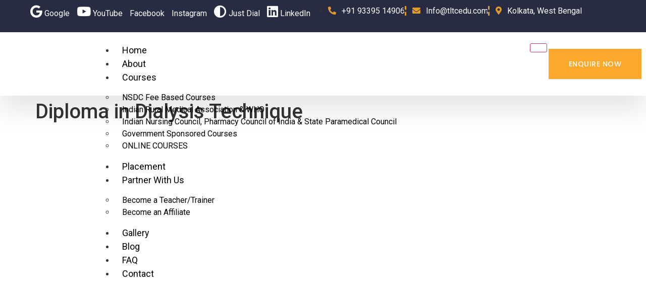

--- FILE ---
content_type: text/html; charset=UTF-8
request_url: https://tltcedu.com/diploma-in-dialysis-technique/
body_size: 21185
content:
<!DOCTYPE html>
<html lang="en-US" prefix="og: https://ogp.me/ns#">
<head><style>img.lazy{min-height:1px}</style><link href="https://tltcedu.com/wp-content/plugins/w3-total-cache/pub/js/lazyload.min.js" as="script">
	<meta charset="UTF-8">
	<meta name="viewport" content="width=device-width, initial-scale=1.0"/>
			<style>img:is([sizes="auto" i], [sizes^="auto," i]) { contain-intrinsic-size: 3000px 1500px }</style>
	
<!-- Search Engine Optimization by Rank Math - https://rankmath.com/ -->
<title>Diploma in Dialysis Technique &#045; TLTC - Learning &amp; Training</title>
<meta name="description" content="People generally want to be able to use their favorite apps on all of their devices and in any context. In iOS, interface elements layouts can be configured to automatically change size on different devices multitasking on iPad, split view, when the screen is rotated, and more. It’s essential that you design an adaptable interface that provides a great experience in any environment."/>
<meta name="robots" content="follow, index, max-snippet:-1, max-video-preview:-1, max-image-preview:large"/>
<link rel="canonical" href="https://tltcedu.com/diploma-in-dialysis-technique/" />
<meta property="og:locale" content="en_US" />
<meta property="og:type" content="article" />
<meta property="og:title" content="Diploma in Dialysis Technique &#045; TLTC - Learning &amp; Training" />
<meta property="og:description" content="People generally want to be able to use their favorite apps on all of their devices and in any context. In iOS, interface elements layouts can be configured to automatically change size on different devices multitasking on iPad, split view, when the screen is rotated, and more. It’s essential that you design an adaptable interface that provides a great experience in any environment." />
<meta property="og:url" content="https://tltcedu.com/diploma-in-dialysis-technique/" />
<meta property="og:site_name" content="The Learning And Training Centre - TLTC" />
<meta property="og:updated_time" content="2021-08-17T10:06:41+00:00" />
<meta property="og:image" content="https://tltcedu.com/wp-content/uploads/2021/08/course_img.jpeg" />
<meta property="og:image:secure_url" content="https://tltcedu.com/wp-content/uploads/2021/08/course_img.jpeg" />
<meta property="og:image:width" content="350" />
<meta property="og:image:height" content="220" />
<meta property="og:image:alt" content="Diploma in Dialysis Technique" />
<meta property="og:image:type" content="image/jpeg" />
<meta property="article:published_time" content="2021-08-17T10:06:13+00:00" />
<meta property="article:modified_time" content="2021-08-17T10:06:41+00:00" />
<meta name="twitter:card" content="summary_large_image" />
<meta name="twitter:title" content="Diploma in Dialysis Technique &#045; TLTC - Learning &amp; Training" />
<meta name="twitter:description" content="People generally want to be able to use their favorite apps on all of their devices and in any context. In iOS, interface elements layouts can be configured to automatically change size on different devices multitasking on iPad, split view, when the screen is rotated, and more. It’s essential that you design an adaptable interface that provides a great experience in any environment." />
<meta name="twitter:image" content="https://tltcedu.com/wp-content/uploads/2021/08/course_img.jpeg" />
<meta name="twitter:label1" content="Time to read" />
<meta name="twitter:data1" content="1 minute" />
<script type="application/ld+json" class="rank-math-schema">{"@context":"https://schema.org","@graph":[{"@type":"Organization","@id":"https://tltcedu.com/#organization","name":"The Learning And Training Centre - TLTC","url":"https://tltcedu.com","logo":{"@type":"ImageObject","@id":"https://tltcedu.com/#logo","url":"http://tltcedu.com/wp-content/uploads/2021/08/WE-MAKE-YOU-JOB-READY.png","contentUrl":"http://tltcedu.com/wp-content/uploads/2021/08/WE-MAKE-YOU-JOB-READY.png","caption":"The Learning And Training Centre - TLTC","inLanguage":"en-US","width":"2000","height":"2000"}},{"@type":"WebSite","@id":"https://tltcedu.com/#website","url":"https://tltcedu.com","name":"The Learning And Training Centre - TLTC","alternateName":"TLTC","publisher":{"@id":"https://tltcedu.com/#organization"},"inLanguage":"en-US"},{"@type":"ImageObject","@id":"http://tltcedu.com/wp-content/uploads/2021/08/course_img.jpeg","url":"http://tltcedu.com/wp-content/uploads/2021/08/course_img.jpeg","width":"200","height":"200","inLanguage":"en-US"},{"@type":"BreadcrumbList","@id":"https://tltcedu.com/diploma-in-dialysis-technique/#breadcrumb","itemListElement":[{"@type":"ListItem","position":"1","item":{"@id":"https://tltcedu.com","name":"Home"}},{"@type":"ListItem","position":"2","item":{"@id":"https://tltcedu.com/diploma-in-dialysis-technique/","name":"Diploma in Dialysis Technique"}}]},{"@type":"WebPage","@id":"https://tltcedu.com/diploma-in-dialysis-technique/#webpage","url":"https://tltcedu.com/diploma-in-dialysis-technique/","name":"Diploma in Dialysis Technique &#045; TLTC - Learning &amp; Training","datePublished":"2021-08-17T10:06:13+00:00","dateModified":"2021-08-17T10:06:41+00:00","isPartOf":{"@id":"https://tltcedu.com/#website"},"primaryImageOfPage":{"@id":"http://tltcedu.com/wp-content/uploads/2021/08/course_img.jpeg"},"inLanguage":"en-US","breadcrumb":{"@id":"https://tltcedu.com/diploma-in-dialysis-technique/#breadcrumb"}},{"@type":"Person","@id":"https://tltcedu.com/author/tltc/","name":"TLTC","url":"https://tltcedu.com/author/tltc/","image":{"@type":"ImageObject","@id":"https://secure.gravatar.com/avatar/76788adf13b1279de0690e64dfb85eed?s=96&amp;d=mm&amp;r=g","url":"https://secure.gravatar.com/avatar/76788adf13b1279de0690e64dfb85eed?s=96&amp;d=mm&amp;r=g","caption":"TLTC","inLanguage":"en-US"},"sameAs":["http://tltcedu.com"],"worksFor":{"@id":"https://tltcedu.com/#organization"}},{"@type":"Article","headline":"Diploma in Dialysis Technique &#045; TLTC - Learning &amp; Training","datePublished":"2021-08-17T10:06:13+00:00","dateModified":"2021-08-17T10:06:41+00:00","author":{"@id":"https://tltcedu.com/author/tltc/","name":"TLTC"},"publisher":{"@id":"https://tltcedu.com/#organization"},"description":"People generally want to be able to use their favorite apps on all of their devices and in any context. In iOS, interface elements layouts can be configured to automatically change size on different devices multitasking on iPad, split view, when the screen is rotated, and more. It\u2019s essential that you design an adaptable interface that provides a great experience in any environment.","name":"Diploma in Dialysis Technique &#045; TLTC - Learning &amp; Training","@id":"https://tltcedu.com/diploma-in-dialysis-technique/#richSnippet","isPartOf":{"@id":"https://tltcedu.com/diploma-in-dialysis-technique/#webpage"},"image":{"@id":"http://tltcedu.com/wp-content/uploads/2021/08/course_img.jpeg"},"inLanguage":"en-US","mainEntityOfPage":{"@id":"https://tltcedu.com/diploma-in-dialysis-technique/#webpage"}}]}</script>
<!-- /Rank Math WordPress SEO plugin -->

<link rel='dns-prefetch' href='//cdnjs.cloudflare.com' />
<link rel="alternate" type="application/rss+xml" title="TLTC - Learning &amp; Training &raquo; Feed" href="https://tltcedu.com/feed/" />
<link rel="alternate" type="application/rss+xml" title="TLTC - Learning &amp; Training &raquo; Comments Feed" href="https://tltcedu.com/comments/feed/" />
<script>
window._wpemojiSettings = {"baseUrl":"https:\/\/s.w.org\/images\/core\/emoji\/15.0.3\/72x72\/","ext":".png","svgUrl":"https:\/\/s.w.org\/images\/core\/emoji\/15.0.3\/svg\/","svgExt":".svg","source":{"concatemoji":"https:\/\/tltcedu.com\/wp-includes\/js\/wp-emoji-release.min.js?ver=6.7.4"}};
/*! This file is auto-generated */
!function(i,n){var o,s,e;function c(e){try{var t={supportTests:e,timestamp:(new Date).valueOf()};sessionStorage.setItem(o,JSON.stringify(t))}catch(e){}}function p(e,t,n){e.clearRect(0,0,e.canvas.width,e.canvas.height),e.fillText(t,0,0);var t=new Uint32Array(e.getImageData(0,0,e.canvas.width,e.canvas.height).data),r=(e.clearRect(0,0,e.canvas.width,e.canvas.height),e.fillText(n,0,0),new Uint32Array(e.getImageData(0,0,e.canvas.width,e.canvas.height).data));return t.every(function(e,t){return e===r[t]})}function u(e,t,n){switch(t){case"flag":return n(e,"\ud83c\udff3\ufe0f\u200d\u26a7\ufe0f","\ud83c\udff3\ufe0f\u200b\u26a7\ufe0f")?!1:!n(e,"\ud83c\uddfa\ud83c\uddf3","\ud83c\uddfa\u200b\ud83c\uddf3")&&!n(e,"\ud83c\udff4\udb40\udc67\udb40\udc62\udb40\udc65\udb40\udc6e\udb40\udc67\udb40\udc7f","\ud83c\udff4\u200b\udb40\udc67\u200b\udb40\udc62\u200b\udb40\udc65\u200b\udb40\udc6e\u200b\udb40\udc67\u200b\udb40\udc7f");case"emoji":return!n(e,"\ud83d\udc26\u200d\u2b1b","\ud83d\udc26\u200b\u2b1b")}return!1}function f(e,t,n){var r="undefined"!=typeof WorkerGlobalScope&&self instanceof WorkerGlobalScope?new OffscreenCanvas(300,150):i.createElement("canvas"),a=r.getContext("2d",{willReadFrequently:!0}),o=(a.textBaseline="top",a.font="600 32px Arial",{});return e.forEach(function(e){o[e]=t(a,e,n)}),o}function t(e){var t=i.createElement("script");t.src=e,t.defer=!0,i.head.appendChild(t)}"undefined"!=typeof Promise&&(o="wpEmojiSettingsSupports",s=["flag","emoji"],n.supports={everything:!0,everythingExceptFlag:!0},e=new Promise(function(e){i.addEventListener("DOMContentLoaded",e,{once:!0})}),new Promise(function(t){var n=function(){try{var e=JSON.parse(sessionStorage.getItem(o));if("object"==typeof e&&"number"==typeof e.timestamp&&(new Date).valueOf()<e.timestamp+604800&&"object"==typeof e.supportTests)return e.supportTests}catch(e){}return null}();if(!n){if("undefined"!=typeof Worker&&"undefined"!=typeof OffscreenCanvas&&"undefined"!=typeof URL&&URL.createObjectURL&&"undefined"!=typeof Blob)try{var e="postMessage("+f.toString()+"("+[JSON.stringify(s),u.toString(),p.toString()].join(",")+"));",r=new Blob([e],{type:"text/javascript"}),a=new Worker(URL.createObjectURL(r),{name:"wpTestEmojiSupports"});return void(a.onmessage=function(e){c(n=e.data),a.terminate(),t(n)})}catch(e){}c(n=f(s,u,p))}t(n)}).then(function(e){for(var t in e)n.supports[t]=e[t],n.supports.everything=n.supports.everything&&n.supports[t],"flag"!==t&&(n.supports.everythingExceptFlag=n.supports.everythingExceptFlag&&n.supports[t]);n.supports.everythingExceptFlag=n.supports.everythingExceptFlag&&!n.supports.flag,n.DOMReady=!1,n.readyCallback=function(){n.DOMReady=!0}}).then(function(){return e}).then(function(){var e;n.supports.everything||(n.readyCallback(),(e=n.source||{}).concatemoji?t(e.concatemoji):e.wpemoji&&e.twemoji&&(t(e.twemoji),t(e.wpemoji)))}))}((window,document),window._wpemojiSettings);
</script>
<link rel='stylesheet' id='elementor-frontend-css' href='https://tltcedu.com/wp-content/plugins/elementor/assets/css/frontend-lite.min.css?ver=3.15.3' media='all' />
<link rel='stylesheet' id='elementor-post-27-css' href='https://tltcedu.com/wp-content/uploads/elementor/css/post-27.css?ver=1738217677' media='all' />
<link rel='stylesheet' id='fluentform-elementor-widget-css' href='https://tltcedu.com/wp-content/plugins/fluentform/assets/css/fluent-forms-elementor-widget.css?ver=5.0.8' media='all' />
<link rel='stylesheet' id='elementor-post-52-css' href='https://tltcedu.com/wp-content/uploads/elementor/css/post-52.css?ver=1738669920' media='all' />
<style id='wp-emoji-styles-inline-css'>

	img.wp-smiley, img.emoji {
		display: inline !important;
		border: none !important;
		box-shadow: none !important;
		height: 1em !important;
		width: 1em !important;
		margin: 0 0.07em !important;
		vertical-align: -0.1em !important;
		background: none !important;
		padding: 0 !important;
	}
</style>
<link rel='stylesheet' id='wp-block-library-css' href='https://tltcedu.com/wp-includes/css/dist/block-library/style.min.css?ver=6.7.4' media='all' />
<link rel='stylesheet' id='wc-blocks-style-css' href='https://tltcedu.com/wp-content/plugins/woocommerce/packages/woocommerce-blocks/build/wc-blocks.css?ver=10.6.6' media='all' />
<link rel='stylesheet' id='wc-blocks-style-active-filters-css' href='https://tltcedu.com/wp-content/plugins/woocommerce/packages/woocommerce-blocks/build/active-filters.css?ver=10.6.6' media='all' />
<link rel='stylesheet' id='wc-blocks-style-add-to-cart-form-css' href='https://tltcedu.com/wp-content/plugins/woocommerce/packages/woocommerce-blocks/build/add-to-cart-form.css?ver=10.6.6' media='all' />
<link rel='stylesheet' id='wc-blocks-packages-style-css' href='https://tltcedu.com/wp-content/plugins/woocommerce/packages/woocommerce-blocks/build/packages-style.css?ver=10.6.6' media='all' />
<link rel='stylesheet' id='wc-blocks-style-all-products-css' href='https://tltcedu.com/wp-content/plugins/woocommerce/packages/woocommerce-blocks/build/all-products.css?ver=10.6.6' media='all' />
<link rel='stylesheet' id='wc-blocks-style-all-reviews-css' href='https://tltcedu.com/wp-content/plugins/woocommerce/packages/woocommerce-blocks/build/all-reviews.css?ver=10.6.6' media='all' />
<link rel='stylesheet' id='wc-blocks-style-attribute-filter-css' href='https://tltcedu.com/wp-content/plugins/woocommerce/packages/woocommerce-blocks/build/attribute-filter.css?ver=10.6.6' media='all' />
<link rel='stylesheet' id='wc-blocks-style-breadcrumbs-css' href='https://tltcedu.com/wp-content/plugins/woocommerce/packages/woocommerce-blocks/build/breadcrumbs.css?ver=10.6.6' media='all' />
<link rel='stylesheet' id='wc-blocks-style-catalog-sorting-css' href='https://tltcedu.com/wp-content/plugins/woocommerce/packages/woocommerce-blocks/build/catalog-sorting.css?ver=10.6.6' media='all' />
<link rel='stylesheet' id='wc-blocks-style-customer-account-css' href='https://tltcedu.com/wp-content/plugins/woocommerce/packages/woocommerce-blocks/build/customer-account.css?ver=10.6.6' media='all' />
<link rel='stylesheet' id='wc-blocks-style-featured-category-css' href='https://tltcedu.com/wp-content/plugins/woocommerce/packages/woocommerce-blocks/build/featured-category.css?ver=10.6.6' media='all' />
<link rel='stylesheet' id='wc-blocks-style-featured-product-css' href='https://tltcedu.com/wp-content/plugins/woocommerce/packages/woocommerce-blocks/build/featured-product.css?ver=10.6.6' media='all' />
<link rel='stylesheet' id='wc-blocks-style-mini-cart-css' href='https://tltcedu.com/wp-content/plugins/woocommerce/packages/woocommerce-blocks/build/mini-cart.css?ver=10.6.6' media='all' />
<link rel='stylesheet' id='wc-blocks-style-price-filter-css' href='https://tltcedu.com/wp-content/plugins/woocommerce/packages/woocommerce-blocks/build/price-filter.css?ver=10.6.6' media='all' />
<link rel='stylesheet' id='wc-blocks-style-product-add-to-cart-css' href='https://tltcedu.com/wp-content/plugins/woocommerce/packages/woocommerce-blocks/build/product-add-to-cart.css?ver=10.6.6' media='all' />
<link rel='stylesheet' id='wc-blocks-style-product-button-css' href='https://tltcedu.com/wp-content/plugins/woocommerce/packages/woocommerce-blocks/build/product-button.css?ver=10.6.6' media='all' />
<link rel='stylesheet' id='wc-blocks-style-product-categories-css' href='https://tltcedu.com/wp-content/plugins/woocommerce/packages/woocommerce-blocks/build/product-categories.css?ver=10.6.6' media='all' />
<link rel='stylesheet' id='wc-blocks-style-product-image-css' href='https://tltcedu.com/wp-content/plugins/woocommerce/packages/woocommerce-blocks/build/product-image.css?ver=10.6.6' media='all' />
<link rel='stylesheet' id='wc-blocks-style-product-image-gallery-css' href='https://tltcedu.com/wp-content/plugins/woocommerce/packages/woocommerce-blocks/build/product-image-gallery.css?ver=10.6.6' media='all' />
<link rel='stylesheet' id='wc-blocks-style-product-query-css' href='https://tltcedu.com/wp-content/plugins/woocommerce/packages/woocommerce-blocks/build/product-query.css?ver=10.6.6' media='all' />
<link rel='stylesheet' id='wc-blocks-style-product-results-count-css' href='https://tltcedu.com/wp-content/plugins/woocommerce/packages/woocommerce-blocks/build/product-results-count.css?ver=10.6.6' media='all' />
<link rel='stylesheet' id='wc-blocks-style-product-reviews-css' href='https://tltcedu.com/wp-content/plugins/woocommerce/packages/woocommerce-blocks/build/product-reviews.css?ver=10.6.6' media='all' />
<link rel='stylesheet' id='wc-blocks-style-product-sale-badge-css' href='https://tltcedu.com/wp-content/plugins/woocommerce/packages/woocommerce-blocks/build/product-sale-badge.css?ver=10.6.6' media='all' />
<link rel='stylesheet' id='wc-blocks-style-product-search-css' href='https://tltcedu.com/wp-content/plugins/woocommerce/packages/woocommerce-blocks/build/product-search.css?ver=10.6.6' media='all' />
<link rel='stylesheet' id='wc-blocks-style-product-sku-css' href='https://tltcedu.com/wp-content/plugins/woocommerce/packages/woocommerce-blocks/build/product-sku.css?ver=10.6.6' media='all' />
<link rel='stylesheet' id='wc-blocks-style-product-stock-indicator-css' href='https://tltcedu.com/wp-content/plugins/woocommerce/packages/woocommerce-blocks/build/product-stock-indicator.css?ver=10.6.6' media='all' />
<link rel='stylesheet' id='wc-blocks-style-product-summary-css' href='https://tltcedu.com/wp-content/plugins/woocommerce/packages/woocommerce-blocks/build/product-summary.css?ver=10.6.6' media='all' />
<link rel='stylesheet' id='wc-blocks-style-product-title-css' href='https://tltcedu.com/wp-content/plugins/woocommerce/packages/woocommerce-blocks/build/product-title.css?ver=10.6.6' media='all' />
<link rel='stylesheet' id='wc-blocks-style-rating-filter-css' href='https://tltcedu.com/wp-content/plugins/woocommerce/packages/woocommerce-blocks/build/rating-filter.css?ver=10.6.6' media='all' />
<link rel='stylesheet' id='wc-blocks-style-reviews-by-category-css' href='https://tltcedu.com/wp-content/plugins/woocommerce/packages/woocommerce-blocks/build/reviews-by-category.css?ver=10.6.6' media='all' />
<link rel='stylesheet' id='wc-blocks-style-reviews-by-product-css' href='https://tltcedu.com/wp-content/plugins/woocommerce/packages/woocommerce-blocks/build/reviews-by-product.css?ver=10.6.6' media='all' />
<link rel='stylesheet' id='wc-blocks-style-product-details-css' href='https://tltcedu.com/wp-content/plugins/woocommerce/packages/woocommerce-blocks/build/product-details.css?ver=10.6.6' media='all' />
<link rel='stylesheet' id='wc-blocks-style-single-product-css' href='https://tltcedu.com/wp-content/plugins/woocommerce/packages/woocommerce-blocks/build/single-product.css?ver=10.6.6' media='all' />
<link rel='stylesheet' id='wc-blocks-style-stock-filter-css' href='https://tltcedu.com/wp-content/plugins/woocommerce/packages/woocommerce-blocks/build/stock-filter.css?ver=10.6.6' media='all' />
<link rel='stylesheet' id='wc-blocks-style-cart-css' href='https://tltcedu.com/wp-content/plugins/woocommerce/packages/woocommerce-blocks/build/cart.css?ver=10.6.6' media='all' />
<link rel='stylesheet' id='wc-blocks-style-checkout-css' href='https://tltcedu.com/wp-content/plugins/woocommerce/packages/woocommerce-blocks/build/checkout.css?ver=10.6.6' media='all' />
<link rel='stylesheet' id='wc-blocks-style-mini-cart-contents-css' href='https://tltcedu.com/wp-content/plugins/woocommerce/packages/woocommerce-blocks/build/mini-cart-contents.css?ver=10.6.6' media='all' />
<style id='rank-math-toc-block-style-inline-css'>
.wp-block-rank-math-toc-block nav ol{counter-reset:item}.wp-block-rank-math-toc-block nav ol li{display:block}.wp-block-rank-math-toc-block nav ol li:before{content:counters(item, ".") ". ";counter-increment:item}

</style>
<style id='rank-math-rich-snippet-style-inline-css'>
/*!
* Plugin:  Rank Math
* URL: https://rankmath.com/wordpress/plugin/seo-suite/
* Name:  rank-math-review-snippet.css
*/@-webkit-keyframes spin{0%{-webkit-transform:rotate(0deg)}100%{-webkit-transform:rotate(-360deg)}}@keyframes spin{0%{-webkit-transform:rotate(0deg)}100%{-webkit-transform:rotate(-360deg)}}@keyframes bounce{from{-webkit-transform:translateY(0px);transform:translateY(0px)}to{-webkit-transform:translateY(-5px);transform:translateY(-5px)}}@-webkit-keyframes bounce{from{-webkit-transform:translateY(0px);transform:translateY(0px)}to{-webkit-transform:translateY(-5px);transform:translateY(-5px)}}@-webkit-keyframes loading{0%{background-size:20% 50% ,20% 50% ,20% 50%}20%{background-size:20% 20% ,20% 50% ,20% 50%}40%{background-size:20% 100%,20% 20% ,20% 50%}60%{background-size:20% 50% ,20% 100%,20% 20%}80%{background-size:20% 50% ,20% 50% ,20% 100%}100%{background-size:20% 50% ,20% 50% ,20% 50%}}@keyframes loading{0%{background-size:20% 50% ,20% 50% ,20% 50%}20%{background-size:20% 20% ,20% 50% ,20% 50%}40%{background-size:20% 100%,20% 20% ,20% 50%}60%{background-size:20% 50% ,20% 100%,20% 20%}80%{background-size:20% 50% ,20% 50% ,20% 100%}100%{background-size:20% 50% ,20% 50% ,20% 50%}}:root{--rankmath-wp-adminbar-height: 0}#rank-math-rich-snippet-wrapper{overflow:hidden}#rank-math-rich-snippet-wrapper h5.rank-math-title{display:block;font-size:18px;line-height:1.4}#rank-math-rich-snippet-wrapper .rank-math-review-image{float:right;max-width:40%;margin-left:15px}#rank-math-rich-snippet-wrapper .rank-math-review-data{margin-bottom:15px}#rank-math-rich-snippet-wrapper .rank-math-total-wrapper{width:100%;padding:0 0 20px 0;float:left;clear:both;position:relative;-webkit-box-sizing:border-box;box-sizing:border-box}#rank-math-rich-snippet-wrapper .rank-math-total-wrapper .rank-math-total{border:0;display:block;margin:0;width:auto;float:left;text-align:left;padding:0;font-size:24px;line-height:1;font-weight:700;-webkit-box-sizing:border-box;box-sizing:border-box;overflow:hidden}#rank-math-rich-snippet-wrapper .rank-math-total-wrapper .rank-math-review-star{float:left;margin-left:15px;margin-top:5px;position:relative;z-index:99;line-height:1}#rank-math-rich-snippet-wrapper .rank-math-total-wrapper .rank-math-review-star .rank-math-review-result-wrapper{display:inline-block;white-space:nowrap;position:relative;color:#e7e7e7}#rank-math-rich-snippet-wrapper .rank-math-total-wrapper .rank-math-review-star .rank-math-review-result-wrapper .rank-math-review-result{position:absolute;top:0;left:0;overflow:hidden;white-space:nowrap;color:#ffbe01}#rank-math-rich-snippet-wrapper .rank-math-total-wrapper .rank-math-review-star .rank-math-review-result-wrapper i{font-size:18px;-webkit-text-stroke-width:1px;font-style:normal;padding:0 2px;line-height:inherit}#rank-math-rich-snippet-wrapper .rank-math-total-wrapper .rank-math-review-star .rank-math-review-result-wrapper i:before{content:"\2605"}body.rtl #rank-math-rich-snippet-wrapper .rank-math-review-image{float:left;margin-left:0;margin-right:15px}body.rtl #rank-math-rich-snippet-wrapper .rank-math-total-wrapper .rank-math-total{float:right}body.rtl #rank-math-rich-snippet-wrapper .rank-math-total-wrapper .rank-math-review-star{float:right;margin-left:0;margin-right:15px}body.rtl #rank-math-rich-snippet-wrapper .rank-math-total-wrapper .rank-math-review-star .rank-math-review-result{left:auto;right:0}@media screen and (max-width: 480px){#rank-math-rich-snippet-wrapper .rank-math-review-image{display:block;max-width:100%;width:100%;text-align:center;margin-right:0}#rank-math-rich-snippet-wrapper .rank-math-review-data{clear:both}}.clear{clear:both}

</style>
<style id='classic-theme-styles-inline-css'>
/*! This file is auto-generated */
.wp-block-button__link{color:#fff;background-color:#32373c;border-radius:9999px;box-shadow:none;text-decoration:none;padding:calc(.667em + 2px) calc(1.333em + 2px);font-size:1.125em}.wp-block-file__button{background:#32373c;color:#fff;text-decoration:none}
</style>
<style id='global-styles-inline-css'>
:root{--wp--preset--aspect-ratio--square: 1;--wp--preset--aspect-ratio--4-3: 4/3;--wp--preset--aspect-ratio--3-4: 3/4;--wp--preset--aspect-ratio--3-2: 3/2;--wp--preset--aspect-ratio--2-3: 2/3;--wp--preset--aspect-ratio--16-9: 16/9;--wp--preset--aspect-ratio--9-16: 9/16;--wp--preset--color--black: #000000;--wp--preset--color--cyan-bluish-gray: #abb8c3;--wp--preset--color--white: #ffffff;--wp--preset--color--pale-pink: #f78da7;--wp--preset--color--vivid-red: #cf2e2e;--wp--preset--color--luminous-vivid-orange: #ff6900;--wp--preset--color--luminous-vivid-amber: #fcb900;--wp--preset--color--light-green-cyan: #7bdcb5;--wp--preset--color--vivid-green-cyan: #00d084;--wp--preset--color--pale-cyan-blue: #8ed1fc;--wp--preset--color--vivid-cyan-blue: #0693e3;--wp--preset--color--vivid-purple: #9b51e0;--wp--preset--gradient--vivid-cyan-blue-to-vivid-purple: linear-gradient(135deg,rgba(6,147,227,1) 0%,rgb(155,81,224) 100%);--wp--preset--gradient--light-green-cyan-to-vivid-green-cyan: linear-gradient(135deg,rgb(122,220,180) 0%,rgb(0,208,130) 100%);--wp--preset--gradient--luminous-vivid-amber-to-luminous-vivid-orange: linear-gradient(135deg,rgba(252,185,0,1) 0%,rgba(255,105,0,1) 100%);--wp--preset--gradient--luminous-vivid-orange-to-vivid-red: linear-gradient(135deg,rgba(255,105,0,1) 0%,rgb(207,46,46) 100%);--wp--preset--gradient--very-light-gray-to-cyan-bluish-gray: linear-gradient(135deg,rgb(238,238,238) 0%,rgb(169,184,195) 100%);--wp--preset--gradient--cool-to-warm-spectrum: linear-gradient(135deg,rgb(74,234,220) 0%,rgb(151,120,209) 20%,rgb(207,42,186) 40%,rgb(238,44,130) 60%,rgb(251,105,98) 80%,rgb(254,248,76) 100%);--wp--preset--gradient--blush-light-purple: linear-gradient(135deg,rgb(255,206,236) 0%,rgb(152,150,240) 100%);--wp--preset--gradient--blush-bordeaux: linear-gradient(135deg,rgb(254,205,165) 0%,rgb(254,45,45) 50%,rgb(107,0,62) 100%);--wp--preset--gradient--luminous-dusk: linear-gradient(135deg,rgb(255,203,112) 0%,rgb(199,81,192) 50%,rgb(65,88,208) 100%);--wp--preset--gradient--pale-ocean: linear-gradient(135deg,rgb(255,245,203) 0%,rgb(182,227,212) 50%,rgb(51,167,181) 100%);--wp--preset--gradient--electric-grass: linear-gradient(135deg,rgb(202,248,128) 0%,rgb(113,206,126) 100%);--wp--preset--gradient--midnight: linear-gradient(135deg,rgb(2,3,129) 0%,rgb(40,116,252) 100%);--wp--preset--font-size--small: 13px;--wp--preset--font-size--medium: 20px;--wp--preset--font-size--large: 36px;--wp--preset--font-size--x-large: 42px;--wp--preset--spacing--20: 0.44rem;--wp--preset--spacing--30: 0.67rem;--wp--preset--spacing--40: 1rem;--wp--preset--spacing--50: 1.5rem;--wp--preset--spacing--60: 2.25rem;--wp--preset--spacing--70: 3.38rem;--wp--preset--spacing--80: 5.06rem;--wp--preset--shadow--natural: 6px 6px 9px rgba(0, 0, 0, 0.2);--wp--preset--shadow--deep: 12px 12px 50px rgba(0, 0, 0, 0.4);--wp--preset--shadow--sharp: 6px 6px 0px rgba(0, 0, 0, 0.2);--wp--preset--shadow--outlined: 6px 6px 0px -3px rgba(255, 255, 255, 1), 6px 6px rgba(0, 0, 0, 1);--wp--preset--shadow--crisp: 6px 6px 0px rgba(0, 0, 0, 1);}:where(.is-layout-flex){gap: 0.5em;}:where(.is-layout-grid){gap: 0.5em;}body .is-layout-flex{display: flex;}.is-layout-flex{flex-wrap: wrap;align-items: center;}.is-layout-flex > :is(*, div){margin: 0;}body .is-layout-grid{display: grid;}.is-layout-grid > :is(*, div){margin: 0;}:where(.wp-block-columns.is-layout-flex){gap: 2em;}:where(.wp-block-columns.is-layout-grid){gap: 2em;}:where(.wp-block-post-template.is-layout-flex){gap: 1.25em;}:where(.wp-block-post-template.is-layout-grid){gap: 1.25em;}.has-black-color{color: var(--wp--preset--color--black) !important;}.has-cyan-bluish-gray-color{color: var(--wp--preset--color--cyan-bluish-gray) !important;}.has-white-color{color: var(--wp--preset--color--white) !important;}.has-pale-pink-color{color: var(--wp--preset--color--pale-pink) !important;}.has-vivid-red-color{color: var(--wp--preset--color--vivid-red) !important;}.has-luminous-vivid-orange-color{color: var(--wp--preset--color--luminous-vivid-orange) !important;}.has-luminous-vivid-amber-color{color: var(--wp--preset--color--luminous-vivid-amber) !important;}.has-light-green-cyan-color{color: var(--wp--preset--color--light-green-cyan) !important;}.has-vivid-green-cyan-color{color: var(--wp--preset--color--vivid-green-cyan) !important;}.has-pale-cyan-blue-color{color: var(--wp--preset--color--pale-cyan-blue) !important;}.has-vivid-cyan-blue-color{color: var(--wp--preset--color--vivid-cyan-blue) !important;}.has-vivid-purple-color{color: var(--wp--preset--color--vivid-purple) !important;}.has-black-background-color{background-color: var(--wp--preset--color--black) !important;}.has-cyan-bluish-gray-background-color{background-color: var(--wp--preset--color--cyan-bluish-gray) !important;}.has-white-background-color{background-color: var(--wp--preset--color--white) !important;}.has-pale-pink-background-color{background-color: var(--wp--preset--color--pale-pink) !important;}.has-vivid-red-background-color{background-color: var(--wp--preset--color--vivid-red) !important;}.has-luminous-vivid-orange-background-color{background-color: var(--wp--preset--color--luminous-vivid-orange) !important;}.has-luminous-vivid-amber-background-color{background-color: var(--wp--preset--color--luminous-vivid-amber) !important;}.has-light-green-cyan-background-color{background-color: var(--wp--preset--color--light-green-cyan) !important;}.has-vivid-green-cyan-background-color{background-color: var(--wp--preset--color--vivid-green-cyan) !important;}.has-pale-cyan-blue-background-color{background-color: var(--wp--preset--color--pale-cyan-blue) !important;}.has-vivid-cyan-blue-background-color{background-color: var(--wp--preset--color--vivid-cyan-blue) !important;}.has-vivid-purple-background-color{background-color: var(--wp--preset--color--vivid-purple) !important;}.has-black-border-color{border-color: var(--wp--preset--color--black) !important;}.has-cyan-bluish-gray-border-color{border-color: var(--wp--preset--color--cyan-bluish-gray) !important;}.has-white-border-color{border-color: var(--wp--preset--color--white) !important;}.has-pale-pink-border-color{border-color: var(--wp--preset--color--pale-pink) !important;}.has-vivid-red-border-color{border-color: var(--wp--preset--color--vivid-red) !important;}.has-luminous-vivid-orange-border-color{border-color: var(--wp--preset--color--luminous-vivid-orange) !important;}.has-luminous-vivid-amber-border-color{border-color: var(--wp--preset--color--luminous-vivid-amber) !important;}.has-light-green-cyan-border-color{border-color: var(--wp--preset--color--light-green-cyan) !important;}.has-vivid-green-cyan-border-color{border-color: var(--wp--preset--color--vivid-green-cyan) !important;}.has-pale-cyan-blue-border-color{border-color: var(--wp--preset--color--pale-cyan-blue) !important;}.has-vivid-cyan-blue-border-color{border-color: var(--wp--preset--color--vivid-cyan-blue) !important;}.has-vivid-purple-border-color{border-color: var(--wp--preset--color--vivid-purple) !important;}.has-vivid-cyan-blue-to-vivid-purple-gradient-background{background: var(--wp--preset--gradient--vivid-cyan-blue-to-vivid-purple) !important;}.has-light-green-cyan-to-vivid-green-cyan-gradient-background{background: var(--wp--preset--gradient--light-green-cyan-to-vivid-green-cyan) !important;}.has-luminous-vivid-amber-to-luminous-vivid-orange-gradient-background{background: var(--wp--preset--gradient--luminous-vivid-amber-to-luminous-vivid-orange) !important;}.has-luminous-vivid-orange-to-vivid-red-gradient-background{background: var(--wp--preset--gradient--luminous-vivid-orange-to-vivid-red) !important;}.has-very-light-gray-to-cyan-bluish-gray-gradient-background{background: var(--wp--preset--gradient--very-light-gray-to-cyan-bluish-gray) !important;}.has-cool-to-warm-spectrum-gradient-background{background: var(--wp--preset--gradient--cool-to-warm-spectrum) !important;}.has-blush-light-purple-gradient-background{background: var(--wp--preset--gradient--blush-light-purple) !important;}.has-blush-bordeaux-gradient-background{background: var(--wp--preset--gradient--blush-bordeaux) !important;}.has-luminous-dusk-gradient-background{background: var(--wp--preset--gradient--luminous-dusk) !important;}.has-pale-ocean-gradient-background{background: var(--wp--preset--gradient--pale-ocean) !important;}.has-electric-grass-gradient-background{background: var(--wp--preset--gradient--electric-grass) !important;}.has-midnight-gradient-background{background: var(--wp--preset--gradient--midnight) !important;}.has-small-font-size{font-size: var(--wp--preset--font-size--small) !important;}.has-medium-font-size{font-size: var(--wp--preset--font-size--medium) !important;}.has-large-font-size{font-size: var(--wp--preset--font-size--large) !important;}.has-x-large-font-size{font-size: var(--wp--preset--font-size--x-large) !important;}
:where(.wp-block-post-template.is-layout-flex){gap: 1.25em;}:where(.wp-block-post-template.is-layout-grid){gap: 1.25em;}
:where(.wp-block-columns.is-layout-flex){gap: 2em;}:where(.wp-block-columns.is-layout-grid){gap: 2em;}
:root :where(.wp-block-pullquote){font-size: 1.5em;line-height: 1.6;}
</style>
<link rel='stylesheet' id='buttonizer_frontend_style-css' href='https://tltcedu.com/wp-content/plugins/buttonizer-multifunctional-button/assets/legacy/frontend.css?v=e56c108f5ec02d28b104b0962bc469ef&#038;ver=6.7.4' media='all' />
<link rel='stylesheet' id='buttonizer-icon-library-css' href='https://cdnjs.cloudflare.com/ajax/libs/font-awesome/5.15.4/css/all.min.css?ver=6.7.4' media='all' integrity='sha512-1ycn6IcaQQ40/MKBW2W4Rhis/DbILU74C1vSrLJxCq57o941Ym01SwNsOMqvEBFlcgUa6xLiPY/NS5R+E6ztJQ==' crossorigin='anonymous' />
<link rel='stylesheet' id='woocommerce-layout-css' href='https://tltcedu.com/wp-content/plugins/woocommerce/assets/css/woocommerce-layout.css?ver=8.0.3' media='all' />
<link rel='stylesheet' id='woocommerce-smallscreen-css' href='https://tltcedu.com/wp-content/plugins/woocommerce/assets/css/woocommerce-smallscreen.css?ver=8.0.3' media='only screen and (max-width: 768px)' />
<link rel='stylesheet' id='woocommerce-general-css' href='https://tltcedu.com/wp-content/plugins/woocommerce/assets/css/woocommerce.css?ver=8.0.3' media='all' />
<style id='woocommerce-inline-inline-css'>
.woocommerce form .form-row .required { visibility: visible; }
</style>
<link rel='stylesheet' id='hello-elementor-css' href='https://tltcedu.com/wp-content/themes/hello-elementor/style.min.css?ver=2.8.1' media='all' />
<link rel='stylesheet' id='hello-elementor-theme-style-css' href='https://tltcedu.com/wp-content/themes/hello-elementor/theme.min.css?ver=2.8.1' media='all' />
<link rel='stylesheet' id='elementor-post-5-css' href='https://tltcedu.com/wp-content/uploads/elementor/css/post-5.css?ver=1694588330' media='all' />
<link rel='stylesheet' id='elementor-icons-css' href='https://tltcedu.com/wp-content/plugins/elementor/assets/lib/eicons/css/elementor-icons.min.css?ver=5.21.0' media='all' />
<link rel='stylesheet' id='swiper-css' href='https://tltcedu.com/wp-content/plugins/elementor/assets/lib/swiper/css/swiper.min.css?ver=5.3.6' media='all' />
<link rel='stylesheet' id='elementor-pro-css' href='https://tltcedu.com/wp-content/plugins/elementor-pro/assets/css/frontend-lite.min.css?ver=3.13.1' media='all' />
<link rel='stylesheet' id='elementor-global-css' href='https://tltcedu.com/wp-content/uploads/elementor/css/global.css?ver=1694588330' media='all' />
<link rel='stylesheet' id='elementor-post-404-css' href='https://tltcedu.com/wp-content/uploads/elementor/css/post-404.css?ver=1695446444' media='all' />
<link rel='stylesheet' id='elementor-post-3067-css' href='https://tltcedu.com/wp-content/uploads/elementor/css/post-3067.css?ver=1694588331' media='all' />
<link rel='stylesheet' id='elementor-post-3079-css' href='https://tltcedu.com/wp-content/uploads/elementor/css/post-3079.css?ver=1694588331' media='all' />
<link rel='stylesheet' id='elementor-icons-ekiticons-css' href='https://tltcedu.com/wp-content/plugins/elementskit-lite/modules/elementskit-icon-pack/assets/css/ekiticons.css?ver=2.9.2' media='all' />
<link rel='stylesheet' id='ekit-widget-styles-css' href='https://tltcedu.com/wp-content/plugins/elementskit-lite/widgets/init/assets/css/widget-styles.css?ver=2.9.2' media='all' />
<link rel='stylesheet' id='ekit-responsive-css' href='https://tltcedu.com/wp-content/plugins/elementskit-lite/widgets/init/assets/css/responsive.css?ver=2.9.2' media='all' />
<link rel='stylesheet' id='eael-general-css' href='https://tltcedu.com/wp-content/plugins/essential-addons-for-elementor-lite/assets/front-end/css/view/general.min.css?ver=6.1.4' media='all' />
<link rel='stylesheet' id='bdt-uikit-css' href='https://tltcedu.com/wp-content/plugins/bdthemes-prime-slider-lite/assets/css/bdt-uikit.css?ver=3.21.7' media='all' />
<link rel='stylesheet' id='prime-slider-site-css' href='https://tltcedu.com/wp-content/plugins/bdthemes-prime-slider-lite/assets/css/prime-slider-site.css?ver=3.17.2' media='all' />
<link rel='stylesheet' id='google-fonts-1-css' href='https://fonts.googleapis.com/css?family=Roboto%3A100%2C100italic%2C200%2C200italic%2C300%2C300italic%2C400%2C400italic%2C500%2C500italic%2C600%2C600italic%2C700%2C700italic%2C800%2C800italic%2C900%2C900italic%7CPoppins%3A100%2C100italic%2C200%2C200italic%2C300%2C300italic%2C400%2C400italic%2C500%2C500italic%2C600%2C600italic%2C700%2C700italic%2C800%2C800italic%2C900%2C900italic%7CJosefin+Sans%3A100%2C100italic%2C200%2C200italic%2C300%2C300italic%2C400%2C400italic%2C500%2C500italic%2C600%2C600italic%2C700%2C700italic%2C800%2C800italic%2C900%2C900italic%7CRoboto+Slab%3A100%2C100italic%2C200%2C200italic%2C300%2C300italic%2C400%2C400italic%2C500%2C500italic%2C600%2C600italic%2C700%2C700italic%2C800%2C800italic%2C900%2C900italic%7CJosefin+Slab%3A100%2C100italic%2C200%2C200italic%2C300%2C300italic%2C400%2C400italic%2C500%2C500italic%2C600%2C600italic%2C700%2C700italic%2C800%2C800italic%2C900%2C900italic&#038;display=auto&#038;ver=6.7.4' media='all' />
<link rel='stylesheet' id='elementor-icons-shared-0-css' href='https://tltcedu.com/wp-content/plugins/elementor/assets/lib/font-awesome/css/fontawesome.min.css?ver=5.15.3' media='all' />
<link rel='stylesheet' id='elementor-icons-fa-brands-css' href='https://tltcedu.com/wp-content/plugins/elementor/assets/lib/font-awesome/css/brands.min.css?ver=5.15.3' media='all' />
<link rel='stylesheet' id='elementor-icons-fa-solid-css' href='https://tltcedu.com/wp-content/plugins/elementor/assets/lib/font-awesome/css/solid.min.css?ver=5.15.3' media='all' />
<link rel="preconnect" href="https://fonts.gstatic.com/" crossorigin><script src="https://tltcedu.com/wp-includes/js/jquery/jquery.min.js?ver=3.7.1" id="jquery-core-js"></script>
<script src="https://tltcedu.com/wp-includes/js/jquery/jquery-migrate.min.js?ver=3.4.1" id="jquery-migrate-js"></script>
<script src="https://tltcedu.com/wp-content/plugins/bdthemes-prime-slider-lite/assets/js/bdt-uikit.min.js?ver=3.21.7" id="bdt-uikit-js"></script>
<link rel="https://api.w.org/" href="https://tltcedu.com/wp-json/" /><link rel="alternate" title="JSON" type="application/json" href="https://tltcedu.com/wp-json/wp/v2/pages/404" /><link rel="EditURI" type="application/rsd+xml" title="RSD" href="https://tltcedu.com/xmlrpc.php?rsd" />
<meta name="generator" content="WordPress 6.7.4" />
<link rel='shortlink' href='https://tltcedu.com/?p=404' />
<link rel="alternate" title="oEmbed (JSON)" type="application/json+oembed" href="https://tltcedu.com/wp-json/oembed/1.0/embed?url=https%3A%2F%2Ftltcedu.com%2Fdiploma-in-dialysis-technique%2F" />
<link rel="alternate" title="oEmbed (XML)" type="text/xml+oembed" href="https://tltcedu.com/wp-json/oembed/1.0/embed?url=https%3A%2F%2Ftltcedu.com%2Fdiploma-in-dialysis-technique%2F&#038;format=xml" />
<!-- HFCM by 99 Robots - Snippet # 1: Google Search Console -->
<meta name="google-site-verification" content="Mmx3GdZPiCpepRZoQ1v-kX-yqZqcTk1G2R-oiQZnIiE" />
<!-- /end HFCM by 99 Robots -->
<!-- HFCM by 99 Robots - Snippet # 2: Google Analytics -->
<!-- Google tag (gtag.js) -->
<script async src="https://www.googletagmanager.com/gtag/js?id=G-B1J21F0SW6"></script>
<script>
  window.dataLayer = window.dataLayer || [];
  function gtag(){dataLayer.push(arguments);}
  gtag('js', new Date());

  gtag('config', 'G-B1J21F0SW6');
</script>
<!-- /end HFCM by 99 Robots -->
	<noscript><style>.woocommerce-product-gallery{ opacity: 1 !important; }</style></noscript>
	<meta name="generator" content="Elementor 3.15.3; features: e_dom_optimization, e_optimized_assets_loading, e_optimized_css_loading, additional_custom_breakpoints; settings: css_print_method-external, google_font-enabled, font_display-auto">
<link rel="icon" href="https://tltcedu.com/wp-content/uploads/2021/08/cropped-WE-MAKE-YOU-JOB-READY-32x32.png" sizes="32x32" />
<link rel="icon" href="https://tltcedu.com/wp-content/uploads/2021/08/cropped-WE-MAKE-YOU-JOB-READY-192x192.png" sizes="192x192" />
<link rel="apple-touch-icon" href="https://tltcedu.com/wp-content/uploads/2021/08/cropped-WE-MAKE-YOU-JOB-READY-180x180.png" />
<meta name="msapplication-TileImage" content="https://tltcedu.com/wp-content/uploads/2021/08/cropped-WE-MAKE-YOU-JOB-READY-270x270.png" />
<style id="wpforms-css-vars-root">
				:root {
					--wpforms-field-border-radius: 3px;
--wpforms-field-background-color: #ffffff;
--wpforms-field-border-color: rgba( 0, 0, 0, 0.25 );
--wpforms-field-text-color: rgba( 0, 0, 0, 0.7 );
--wpforms-label-color: rgba( 0, 0, 0, 0.85 );
--wpforms-label-sublabel-color: rgba( 0, 0, 0, 0.55 );
--wpforms-label-error-color: #d63637;
--wpforms-button-border-radius: 3px;
--wpforms-button-background-color: #066aab;
--wpforms-button-text-color: #ffffff;
--wpforms-field-size-input-height: 43px;
--wpforms-field-size-input-spacing: 15px;
--wpforms-field-size-font-size: 16px;
--wpforms-field-size-line-height: 19px;
--wpforms-field-size-padding-h: 14px;
--wpforms-field-size-checkbox-size: 16px;
--wpforms-field-size-sublabel-spacing: 5px;
--wpforms-field-size-icon-size: 1;
--wpforms-label-size-font-size: 16px;
--wpforms-label-size-line-height: 19px;
--wpforms-label-size-sublabel-font-size: 14px;
--wpforms-label-size-sublabel-line-height: 17px;
--wpforms-button-size-font-size: 17px;
--wpforms-button-size-height: 41px;
--wpforms-button-size-padding-h: 15px;
--wpforms-button-size-margin-top: 10px;

				}
			</style></head>
<body class="page-template-default page page-id-404 theme-hello-elementor woocommerce-no-js elementor-default elementor-kit-5 elementor-page elementor-page-404">
<div class="ekit-template-content-markup ekit-template-content-header ekit-template-content-theme-support">
		<div data-elementor-type="wp-post" data-elementor-id="27" class="elementor elementor-27">
									<section class="elementor-section elementor-top-section elementor-element elementor-element-212e42f elementor-section-full_width elementor-section-stretched elementor-section-height-default elementor-section-height-default" data-id="212e42f" data-element_type="section" data-settings="{&quot;background_background&quot;:&quot;classic&quot;,&quot;stretch_section&quot;:&quot;section-stretched&quot;}">
						<div class="elementor-container elementor-column-gap-default">
					<div class="elementor-column elementor-col-50 elementor-top-column elementor-element elementor-element-5026064" data-id="5026064" data-element_type="column">
			<div class="elementor-widget-wrap elementor-element-populated">
								<div class="elementor-element elementor-element-e2dcedf elementor-widget elementor-widget-elementskit-social-media" data-id="e2dcedf" data-element_type="widget" data-widget_type="elementskit-social-media.default">
				<div class="elementor-widget-container">
			<div class="ekit-wid-con" >			 <ul class="ekit_social_media">
														<li class="elementor-repeater-item-0a9742c">
					    <a
						href="https://g.page/r/CRCYDJBaCaMoEAE" target="_blank" aria-label="Google" class="google" >
														
							<i aria-hidden="true" class="fab fa-google"></i>									
                                                                                    Google                                                                                </a>
                    </li>
                    														<li class="elementor-repeater-item-97cb08f">
					    <a
						href="https://youtube.com/channel/UCDv-CegIaENrIlSIEsDt3JQ" target="_blank" aria-label="YouTube" class="youtube" >
														
							<i aria-hidden="true" class="fab fa-youtube"></i>									
                                                                                    YouTube                                                                                </a>
                    </li>
                    														<li class="elementor-repeater-item-5eb0945">
					    <a
						href="https://www.facebook.com/tltckolkata/" target="_blank" aria-label="Facebook" class="2" >
														
							<i aria-hidden="true" class="icon icon-facebook-2"></i>									
                                                                                    Facebook                                                                                </a>
                    </li>
                    														<li class="elementor-repeater-item-e2aa959">
					    <a
						href="https://www.instagram.com/tltc.official/?hl=en" target="_blank" aria-label="Instagram" class="1" >
														
							<i aria-hidden="true" class="icon icon-instagram-1"></i>									
                                                                                    Instagram                                                                                </a>
                    </li>
                    														<li class="elementor-repeater-item-a0ce6a8">
					    <a
						href="https://www.justdial.com/Kolkata/The-Learning-And-Training-Centre-Sree-Bhumi/033PXX33-XX33-180908164013-A4Z2_BZDET" aria-label="Just Dial" class="adjust" >
														
							<i aria-hidden="true" class="fas fa-adjust"></i>									
                                                                                    Just Dial                                                                                </a>
                    </li>
                    														<li class="elementor-repeater-item-98fdd10">
					    <a
						href="https://www.linkedin.com/company/74942561/admin/" target="_blank" aria-label="LinkedIn" class="linkedin" >
														
							<i aria-hidden="true" class="fab fa-linkedin"></i>									
                                                                                    LinkedIn                                                                                </a>
                    </li>
                    							</ul>
		</div>		</div>
				</div>
					</div>
		</div>
				<div class="elementor-column elementor-col-50 elementor-top-column elementor-element elementor-element-061346e" data-id="061346e" data-element_type="column">
			<div class="elementor-widget-wrap elementor-element-populated">
								<div class="elementor-element elementor-element-202fd787 elementor-icon-list--layout-inline elementor-align-right elementor-list-item-link-inline elementor-mobile-align-right elementor-hidden-mobile elementor-widget elementor-widget-icon-list" data-id="202fd787" data-element_type="widget" data-widget_type="icon-list.default">
				<div class="elementor-widget-container">
			<link rel="stylesheet" href="https://tltcedu.com/wp-content/plugins/elementor/assets/css/widget-icon-list.min.css">		<ul class="elementor-icon-list-items elementor-inline-items">
							<li class="elementor-icon-list-item elementor-inline-item">
											<a href="tel:+91%2093395%2014906">

												<span class="elementor-icon-list-icon">
							<i aria-hidden="true" class="fas fa-phone-alt"></i>						</span>
										<span class="elementor-icon-list-text">+91 93395 14906</span>
											</a>
									</li>
								<li class="elementor-icon-list-item elementor-inline-item">
											<a href="mailto:Info@tltcedu.com">

												<span class="elementor-icon-list-icon">
							<i aria-hidden="true" class="fas fa-envelope"></i>						</span>
										<span class="elementor-icon-list-text">Info@tltcedu.com</span>
											</a>
									</li>
								<li class="elementor-icon-list-item elementor-inline-item">
											<span class="elementor-icon-list-icon">
							<i aria-hidden="true" class="fas fa-map-marker-alt"></i>						</span>
										<span class="elementor-icon-list-text">Kolkata, West Bengal</span>
									</li>
						</ul>
				</div>
				</div>
				<div class="elementor-element elementor-element-786dce9 elementor-mobile-align-center elementor-hidden-desktop elementor-hidden-tablet elementor-icon-list--layout-traditional elementor-list-item-link-full_width elementor-widget elementor-widget-icon-list" data-id="786dce9" data-element_type="widget" data-widget_type="icon-list.default">
				<div class="elementor-widget-container">
					<ul class="elementor-icon-list-items">
							<li class="elementor-icon-list-item">
											<a href="tel:+91%2093395%2014906">

												<span class="elementor-icon-list-icon">
							<i aria-hidden="true" class="icon icon-phone-call"></i>						</span>
										<span class="elementor-icon-list-text">+91 93395 14906</span>
											</a>
									</li>
								<li class="elementor-icon-list-item">
											<a href="mailto:Info@tltcedu.com">

												<span class="elementor-icon-list-icon">
							<i aria-hidden="true" class="fas fa-envelope"></i>						</span>
										<span class="elementor-icon-list-text">Info@tltcedu.com</span>
											</a>
									</li>
								<li class="elementor-icon-list-item">
											<span class="elementor-icon-list-icon">
							<i aria-hidden="true" class="fas fa-map-marker-alt"></i>						</span>
										<span class="elementor-icon-list-text">Kolkata, West Bengal</span>
									</li>
						</ul>
				</div>
				</div>
					</div>
		</div>
							</div>
		</section>
				<section class="elementor-section elementor-top-section elementor-element elementor-element-5a955bcf elementor-section-content-middle elementor-section-full_width elementor-section-stretched elementor-hidden-tablet elementor-hidden-mobile elementor-section-height-default elementor-section-height-default" data-id="5a955bcf" data-element_type="section" id="header_section" data-settings="{&quot;sticky&quot;:&quot;top&quot;,&quot;background_background&quot;:&quot;classic&quot;,&quot;stretch_section&quot;:&quot;section-stretched&quot;,&quot;sticky_on&quot;:[&quot;desktop&quot;,&quot;tablet&quot;,&quot;mobile&quot;],&quot;sticky_offset&quot;:0,&quot;sticky_effects_offset&quot;:0}">
						<div class="elementor-container elementor-column-gap-no">
					<div class="elementor-column elementor-col-33 elementor-top-column elementor-element elementor-element-fee0711" data-id="fee0711" data-element_type="column">
			<div class="elementor-widget-wrap elementor-element-populated">
								<div class="elementor-element elementor-element-78c40205 elementor-widget__width-auto elementor-widget elementor-widget-image" data-id="78c40205" data-element_type="widget" data-widget_type="image.default">
				<div class="elementor-widget-container">
			<style>/*! elementor - v3.15.0 - 20-08-2023 */
.elementor-widget-image{text-align:center}.elementor-widget-image a{display:inline-block}.elementor-widget-image a img[src$=".svg"]{width:48px}.elementor-widget-image img{vertical-align:middle;display:inline-block}</style>													<a href="https://tltcedu.com/">
							<img width="180" height="90" src="data:image/svg+xml,%3Csvg%20xmlns='http://www.w3.org/2000/svg'%20viewBox='0%200%20180%2090'%3E%3C/svg%3E" data-src="https://tltcedu.com/wp-content/uploads/2021/08/Distance-between-dreams-and-reality-is-called-discipline-quotation-quotess-quites-quotestagram-quoteslife-dailyquotes-quoted-quotestoliveby-quoteoftheday-quote.png" class="attachment-medium size-medium wp-image-1457 lazy" alt="The Learning and Training Centre" />								</a>
															</div>
				</div>
					</div>
		</div>
				<div class="elementor-column elementor-col-33 elementor-top-column elementor-element elementor-element-7bfb6e06" data-id="7bfb6e06" data-element_type="column">
			<div class="elementor-widget-wrap elementor-element-populated">
								<div class="elementor-element elementor-element-04759fd elementor-widget elementor-widget-ekit-nav-menu" data-id="04759fd" data-element_type="widget" data-widget_type="ekit-nav-menu.default">
				<div class="elementor-widget-container">
			<div class="ekit-wid-con ekit_menu_responsive_tablet" data-hamburger-icon="" data-hamburger-icon-type="icon" data-responsive-breakpoint="1024">            <button class="elementskit-menu-hamburger elementskit-menu-toggler"  type="button" aria-label="hamburger-icon">
                                    <span class="elementskit-menu-hamburger-icon"></span><span class="elementskit-menu-hamburger-icon"></span><span class="elementskit-menu-hamburger-icon"></span>
                            </button>
            <div id="ekit-megamenu-main-menu" class="elementskit-menu-container elementskit-menu-offcanvas-elements elementskit-navbar-nav-default elementskit_line_arrow ekit-nav-menu-one-page-no ekit-nav-dropdown-hover"><ul id="menu-main-menu" class="elementskit-navbar-nav elementskit-menu-po-center submenu-click-on-icon"><li id="menu-item-48" class="menu-item menu-item-type-post_type menu-item-object-page menu-item-home menu-item-48 nav-item elementskit-mobile-builder-content" data-vertical-menu=750px><a href="https://tltcedu.com/" class="ekit-menu-nav-link">Home</a></li>
<li id="menu-item-47" class="menu-item menu-item-type-post_type menu-item-object-page menu-item-47 nav-item elementskit-mobile-builder-content" data-vertical-menu=750px><a href="https://tltcedu.com/about/" class="ekit-menu-nav-link">About</a></li>
<li id="menu-item-943" class="menu-item menu-item-type-custom menu-item-object-custom menu-item-has-children menu-item-943 nav-item elementskit-dropdown-has relative_position elementskit-dropdown-menu-default_width elementskit-mobile-builder-content" data-vertical-menu=750px><a href="#" class="ekit-menu-nav-link ekit-menu-dropdown-toggle">Courses<i class="icon icon-down-arrow1 elementskit-submenu-indicator"></i></a>
<ul class="elementskit-dropdown elementskit-submenu-panel">
	<li id="menu-item-875" class="menu-item menu-item-type-taxonomy menu-item-object-product_cat menu-item-875 nav-item elementskit-mobile-builder-content" data-vertical-menu=750px><a href="https://tltcedu.com/courses/nsdc-fee-based-courses/" class=" dropdown-item">NSDC Fee Based Courses</a>	<li id="menu-item-874" class="menu-item menu-item-type-taxonomy menu-item-object-product_cat menu-item-874 nav-item elementskit-mobile-builder-content" data-vertical-menu=750px><a href="https://tltcedu.com/courses/indian-rural-medical-association-who/" class=" dropdown-item">Indian Rural Medical Association &amp; WHO</a>	<li id="menu-item-873" class="menu-item menu-item-type-taxonomy menu-item-object-product_cat menu-item-873 nav-item elementskit-mobile-builder-content" data-vertical-menu=750px><a href="https://tltcedu.com/courses/indian-nursing-councilpharmacy-council-of-india-state-paramedical-council/" class=" dropdown-item">Indian Nursing Council, Pharmacy Council of India &amp; State Paramedical Council</a>	<li id="menu-item-872" class="menu-item menu-item-type-taxonomy menu-item-object-product_cat menu-item-872 nav-item elementskit-mobile-builder-content" data-vertical-menu=750px><a href="https://tltcedu.com/courses/government-sponsored-courses/" class=" dropdown-item">Government Sponsored Courses</a>	<li id="menu-item-1317" class="menu-item menu-item-type-taxonomy menu-item-object-product_cat menu-item-1317 nav-item elementskit-mobile-builder-content" data-vertical-menu=750px><a href="https://tltcedu.com/courses/100-online-course/" class=" dropdown-item">ONLINE COURSES</a></ul>
</li>
<li id="menu-item-1134" class="menu-item menu-item-type-post_type menu-item-object-page menu-item-1134 nav-item elementskit-mobile-builder-content" data-vertical-menu=750px><a href="https://tltcedu.com/placement/" class="ekit-menu-nav-link">Placement</a></li>
<li id="menu-item-1133" class="menu-item menu-item-type-post_type menu-item-object-page menu-item-has-children menu-item-1133 nav-item elementskit-dropdown-has relative_position elementskit-dropdown-menu-default_width elementskit-mobile-builder-content" data-vertical-menu=750px><a href="https://tltcedu.com/partner-with-us/" class="ekit-menu-nav-link ekit-menu-dropdown-toggle">Partner With Us<i class="icon icon-down-arrow1 elementskit-submenu-indicator"></i></a>
<ul class="elementskit-dropdown elementskit-submenu-panel">
	<li id="menu-item-1132" class="menu-item menu-item-type-post_type menu-item-object-page menu-item-1132 nav-item elementskit-mobile-builder-content" data-vertical-menu=750px><a href="https://tltcedu.com/become-a-teacher-trainer/" class=" dropdown-item">Become a Teacher/Trainer</a>	<li id="menu-item-1131" class="menu-item menu-item-type-post_type menu-item-object-page menu-item-1131 nav-item elementskit-mobile-builder-content" data-vertical-menu=750px><a href="https://tltcedu.com/become-an-affiliate/" class=" dropdown-item">Become an Affiliate</a></ul>
</li>
<li id="menu-item-758" class="menu-item menu-item-type-post_type menu-item-object-page menu-item-758 nav-item elementskit-mobile-builder-content" data-vertical-menu=750px><a href="https://tltcedu.com/gallery/" class="ekit-menu-nav-link">Gallery</a></li>
<li id="menu-item-3175" class="menu-item menu-item-type-post_type menu-item-object-page menu-item-3175 nav-item elementskit-mobile-builder-content" data-vertical-menu=750px><a href="https://tltcedu.com/blog-2/" class="ekit-menu-nav-link">Blog</a></li>
<li id="menu-item-759" class="menu-item menu-item-type-post_type menu-item-object-page menu-item-759 nav-item elementskit-mobile-builder-content" data-vertical-menu=750px><a href="https://tltcedu.com/faq/" class="ekit-menu-nav-link">FAQ</a></li>
<li id="menu-item-46" class="menu-item menu-item-type-post_type menu-item-object-page menu-item-46 nav-item elementskit-mobile-builder-content" data-vertical-menu=750px><a href="https://tltcedu.com/contact/" class="ekit-menu-nav-link">Contact</a></li>
</ul><div class="elementskit-nav-identity-panel">
				<div class="elementskit-site-title">
					<a class="elementskit-nav-logo" href="https://tltcedu.com" target="_self" rel="">
						<img class="lazy" src="data:image/svg+xml,%3Csvg%20xmlns='http://www.w3.org/2000/svg'%20viewBox='0%200%201%201'%3E%3C/svg%3E" data-src="" title="" alt="" />
					</a> 
				</div><button class="elementskit-menu-close elementskit-menu-toggler" type="button">X</button></div></div><div class="elementskit-menu-overlay elementskit-menu-offcanvas-elements elementskit-menu-toggler ekit-nav-menu--overlay"></div></div>		</div>
				</div>
					</div>
		</div>
				<div class="elementor-column elementor-col-33 elementor-top-column elementor-element elementor-element-beca75d" data-id="beca75d" data-element_type="column">
			<div class="elementor-widget-wrap elementor-element-populated">
								<div class="elementor-element elementor-element-7edc5210 elementor-align-right mpp-trigger-popup-473 elementor-widget elementor-widget-button" data-id="7edc5210" data-element_type="widget" data-widget_type="button.default">
				<div class="elementor-widget-container">
					<div class="elementor-button-wrapper">
			<a class="elementor-button elementor-button-link elementor-size-sm" href="https://tltcedu.com/contact/">
						<span class="elementor-button-content-wrapper">
						<span class="elementor-button-text">Enquire Now</span>
		</span>
					</a>
		</div>
				</div>
				</div>
					</div>
		</div>
							</div>
		</section>
				<section class="elementor-section elementor-top-section elementor-element elementor-element-6dd98e3 elementor-hidden-desktop elementor-section-boxed elementor-section-height-default elementor-section-height-default" data-id="6dd98e3" data-element_type="section">
						<div class="elementor-container elementor-column-gap-default">
					<div class="elementor-column elementor-col-33 elementor-top-column elementor-element elementor-element-6c20a02" data-id="6c20a02" data-element_type="column">
			<div class="elementor-widget-wrap elementor-element-populated">
								<div class="elementor-element elementor-element-d3c6cdf elementor-widget__width-auto elementor-widget elementor-widget-image" data-id="d3c6cdf" data-element_type="widget" data-widget_type="image.default">
				<div class="elementor-widget-container">
																<a href="https://tltcedu.com/">
							<img width="180" height="90" src="data:image/svg+xml,%3Csvg%20xmlns='http://www.w3.org/2000/svg'%20viewBox='0%200%20180%2090'%3E%3C/svg%3E" data-src="https://tltcedu.com/wp-content/uploads/2021/08/Distance-between-dreams-and-reality-is-called-discipline-quotation-quotess-quites-quotestagram-quoteslife-dailyquotes-quoted-quotestoliveby-quoteoftheday-quote.png" class="attachment-medium size-medium wp-image-1457 lazy" alt="The Learning and Training Centre" />								</a>
															</div>
				</div>
					</div>
		</div>
				<div class="elementor-column elementor-col-66 elementor-top-column elementor-element elementor-element-0ff315a" data-id="0ff315a" data-element_type="column">
			<div class="elementor-widget-wrap elementor-element-populated">
								<div class="elementor-element elementor-element-f3cecb4 elementor-widget elementor-widget-ekit-nav-menu" data-id="f3cecb4" data-element_type="widget" data-widget_type="ekit-nav-menu.default">
				<div class="elementor-widget-container">
			<div class="ekit-wid-con ekit_menu_responsive_tablet" data-hamburger-icon="" data-hamburger-icon-type="icon" data-responsive-breakpoint="1024">            <button class="elementskit-menu-hamburger elementskit-menu-toggler"  type="button" aria-label="hamburger-icon">
                                    <span class="elementskit-menu-hamburger-icon"></span><span class="elementskit-menu-hamburger-icon"></span><span class="elementskit-menu-hamburger-icon"></span>
                            </button>
            <div id="ekit-megamenu-main-menu" class="elementskit-menu-container elementskit-menu-offcanvas-elements elementskit-navbar-nav-default elementskit_line_arrow ekit-nav-menu-one-page-no ekit-nav-dropdown-hover"><ul id="menu-main-menu-1" class="elementskit-navbar-nav elementskit-menu-po-center submenu-click-on-icon"><li class="menu-item menu-item-type-post_type menu-item-object-page menu-item-home menu-item-48 nav-item elementskit-mobile-builder-content" data-vertical-menu=750px><a href="https://tltcedu.com/" class="ekit-menu-nav-link">Home</a></li>
<li class="menu-item menu-item-type-post_type menu-item-object-page menu-item-47 nav-item elementskit-mobile-builder-content" data-vertical-menu=750px><a href="https://tltcedu.com/about/" class="ekit-menu-nav-link">About</a></li>
<li class="menu-item menu-item-type-custom menu-item-object-custom menu-item-has-children menu-item-943 nav-item elementskit-dropdown-has relative_position elementskit-dropdown-menu-default_width elementskit-mobile-builder-content" data-vertical-menu=750px><a href="#" class="ekit-menu-nav-link ekit-menu-dropdown-toggle">Courses<i class="icon icon-down-arrow1 elementskit-submenu-indicator"></i></a>
<ul class="elementskit-dropdown elementskit-submenu-panel">
	<li class="menu-item menu-item-type-taxonomy menu-item-object-product_cat menu-item-875 nav-item elementskit-mobile-builder-content" data-vertical-menu=750px><a href="https://tltcedu.com/courses/nsdc-fee-based-courses/" class=" dropdown-item">NSDC Fee Based Courses</a>	<li class="menu-item menu-item-type-taxonomy menu-item-object-product_cat menu-item-874 nav-item elementskit-mobile-builder-content" data-vertical-menu=750px><a href="https://tltcedu.com/courses/indian-rural-medical-association-who/" class=" dropdown-item">Indian Rural Medical Association &amp; WHO</a>	<li class="menu-item menu-item-type-taxonomy menu-item-object-product_cat menu-item-873 nav-item elementskit-mobile-builder-content" data-vertical-menu=750px><a href="https://tltcedu.com/courses/indian-nursing-councilpharmacy-council-of-india-state-paramedical-council/" class=" dropdown-item">Indian Nursing Council, Pharmacy Council of India &amp; State Paramedical Council</a>	<li class="menu-item menu-item-type-taxonomy menu-item-object-product_cat menu-item-872 nav-item elementskit-mobile-builder-content" data-vertical-menu=750px><a href="https://tltcedu.com/courses/government-sponsored-courses/" class=" dropdown-item">Government Sponsored Courses</a>	<li class="menu-item menu-item-type-taxonomy menu-item-object-product_cat menu-item-1317 nav-item elementskit-mobile-builder-content" data-vertical-menu=750px><a href="https://tltcedu.com/courses/100-online-course/" class=" dropdown-item">ONLINE COURSES</a></ul>
</li>
<li class="menu-item menu-item-type-post_type menu-item-object-page menu-item-1134 nav-item elementskit-mobile-builder-content" data-vertical-menu=750px><a href="https://tltcedu.com/placement/" class="ekit-menu-nav-link">Placement</a></li>
<li class="menu-item menu-item-type-post_type menu-item-object-page menu-item-has-children menu-item-1133 nav-item elementskit-dropdown-has relative_position elementskit-dropdown-menu-default_width elementskit-mobile-builder-content" data-vertical-menu=750px><a href="https://tltcedu.com/partner-with-us/" class="ekit-menu-nav-link ekit-menu-dropdown-toggle">Partner With Us<i class="icon icon-down-arrow1 elementskit-submenu-indicator"></i></a>
<ul class="elementskit-dropdown elementskit-submenu-panel">
	<li class="menu-item menu-item-type-post_type menu-item-object-page menu-item-1132 nav-item elementskit-mobile-builder-content" data-vertical-menu=750px><a href="https://tltcedu.com/become-a-teacher-trainer/" class=" dropdown-item">Become a Teacher/Trainer</a>	<li class="menu-item menu-item-type-post_type menu-item-object-page menu-item-1131 nav-item elementskit-mobile-builder-content" data-vertical-menu=750px><a href="https://tltcedu.com/become-an-affiliate/" class=" dropdown-item">Become an Affiliate</a></ul>
</li>
<li class="menu-item menu-item-type-post_type menu-item-object-page menu-item-758 nav-item elementskit-mobile-builder-content" data-vertical-menu=750px><a href="https://tltcedu.com/gallery/" class="ekit-menu-nav-link">Gallery</a></li>
<li class="menu-item menu-item-type-post_type menu-item-object-page menu-item-3175 nav-item elementskit-mobile-builder-content" data-vertical-menu=750px><a href="https://tltcedu.com/blog-2/" class="ekit-menu-nav-link">Blog</a></li>
<li class="menu-item menu-item-type-post_type menu-item-object-page menu-item-759 nav-item elementskit-mobile-builder-content" data-vertical-menu=750px><a href="https://tltcedu.com/faq/" class="ekit-menu-nav-link">FAQ</a></li>
<li class="menu-item menu-item-type-post_type menu-item-object-page menu-item-46 nav-item elementskit-mobile-builder-content" data-vertical-menu=750px><a href="https://tltcedu.com/contact/" class="ekit-menu-nav-link">Contact</a></li>
</ul><div class="elementskit-nav-identity-panel">
				<div class="elementskit-site-title">
					<a class="elementskit-nav-logo" href="https://tltcedu.com" target="_self" rel="">
						<img class="lazy" src="data:image/svg+xml,%3Csvg%20xmlns='http://www.w3.org/2000/svg'%20viewBox='0%200%201%201'%3E%3C/svg%3E" data-src="" title="" alt="" />
					</a> 
				</div><button class="elementskit-menu-close elementskit-menu-toggler" type="button">X</button></div></div><div class="elementskit-menu-overlay elementskit-menu-offcanvas-elements elementskit-menu-toggler ekit-nav-menu--overlay"></div></div>		</div>
				</div>
					</div>
		</div>
							</div>
		</section>
							</div>
		</div>

<main id="content" class="site-main post-404 page type-page status-publish hentry">

			<header class="page-header">
			<h1 class="entry-title">Diploma in Dialysis Technique</h1>		</header>
	
	<div class="page-content">
				<div data-elementor-type="wp-page" data-elementor-id="404" class="elementor elementor-404">
									<section class="elementor-section elementor-top-section elementor-element elementor-element-77451df3 elementor-section-boxed elementor-section-height-default elementor-section-height-default" data-id="77451df3" data-element_type="section" id="course_details_section">
						<div class="elementor-container elementor-column-gap-default">
					<div class="elementor-column elementor-col-100 elementor-top-column elementor-element elementor-element-728ac7de elementor-invisible" data-id="728ac7de" data-element_type="column" data-settings="{&quot;animation&quot;:&quot;fadeInRight&quot;}">
			<div class="elementor-widget-wrap elementor-element-populated">
								<section class="elementor-section elementor-inner-section elementor-element elementor-element-5db8548b elementor-section-boxed elementor-section-height-default elementor-section-height-default" data-id="5db8548b" data-element_type="section">
						<div class="elementor-container elementor-column-gap-no">
					<div class="elementor-column elementor-col-100 elementor-inner-column elementor-element elementor-element-68b99611" data-id="68b99611" data-element_type="column">
			<div class="elementor-widget-wrap elementor-element-populated">
								<div class="elementor-element elementor-element-397e4bb elementor-widget elementor-widget-elementskit-heading" data-id="397e4bb" data-element_type="widget" data-widget_type="elementskit-heading.default">
				<div class="elementor-widget-container">
			<div class="ekit-wid-con" ><div class="ekit-heading elementskit-section-title-wraper text_center   ekit_heading_tablet-   ekit_heading_mobile-"><h2 class="ekit-heading--title elementskit-section-title ">Diploma in Dialysis Technique</h2></div></div>		</div>
				</div>
				<div class="elementor-element elementor-element-44db1625 elementor-widget elementor-widget-text-editor" data-id="44db1625" data-element_type="widget" data-widget_type="text-editor.default">
				<div class="elementor-widget-container">
			<style>/*! elementor - v3.15.0 - 20-08-2023 */
.elementor-widget-text-editor.elementor-drop-cap-view-stacked .elementor-drop-cap{background-color:#69727d;color:#fff}.elementor-widget-text-editor.elementor-drop-cap-view-framed .elementor-drop-cap{color:#69727d;border:3px solid;background-color:transparent}.elementor-widget-text-editor:not(.elementor-drop-cap-view-default) .elementor-drop-cap{margin-top:8px}.elementor-widget-text-editor:not(.elementor-drop-cap-view-default) .elementor-drop-cap-letter{width:1em;height:1em}.elementor-widget-text-editor .elementor-drop-cap{float:left;text-align:center;line-height:1;font-size:50px}.elementor-widget-text-editor .elementor-drop-cap-letter{display:inline-block}</style>				People generally want to be able to use their favorite apps on all of their devices and in any context. In iOS, interface elements layouts can be configured to automatically change size on different devices multitasking on iPad, split view, when the screen is rotated, and more. It’s essential that you design an adaptable interface that provides a great experience in any environment.						</div>
				</div>
				<div class="elementor-element elementor-element-3c3476e3 elementor-widget elementor-widget-heading" data-id="3c3476e3" data-element_type="widget" data-widget_type="heading.default">
				<div class="elementor-widget-container">
			<style>/*! elementor - v3.15.0 - 20-08-2023 */
.elementor-heading-title{padding:0;margin:0;line-height:1}.elementor-widget-heading .elementor-heading-title[class*=elementor-size-]>a{color:inherit;font-size:inherit;line-height:inherit}.elementor-widget-heading .elementor-heading-title.elementor-size-small{font-size:15px}.elementor-widget-heading .elementor-heading-title.elementor-size-medium{font-size:19px}.elementor-widget-heading .elementor-heading-title.elementor-size-large{font-size:29px}.elementor-widget-heading .elementor-heading-title.elementor-size-xl{font-size:39px}.elementor-widget-heading .elementor-heading-title.elementor-size-xxl{font-size:59px}</style><h3 class="elementor-heading-title elementor-size-default">Certification</h3>		</div>
				</div>
				<div class="elementor-element elementor-element-7b04c99b elementor-widget elementor-widget-text-editor" data-id="7b04c99b" data-element_type="widget" data-widget_type="text-editor.default">
				<div class="elementor-widget-container">
							<p>In iOS, interface elements layouts can be configured to automatically change size on different devices on iPad, split view, when the screen is rotated, and more. It’s essential that you design an adaptable interface provides great experience in any environment.</p>						</div>
				</div>
				<div class="elementor-element elementor-element-1eb44f elementor-widget elementor-widget-heading" data-id="1eb44f" data-element_type="widget" data-widget_type="heading.default">
				<div class="elementor-widget-container">
			<h3 class="elementor-heading-title elementor-size-default">Learning Outcomes</h3>		</div>
				</div>
				<div class="elementor-element elementor-element-296e5e54 elementor-icon-list--layout-traditional elementor-list-item-link-full_width elementor-widget elementor-widget-icon-list" data-id="296e5e54" data-element_type="widget" data-widget_type="icon-list.default">
				<div class="elementor-widget-container">
					<ul class="elementor-icon-list-items">
							<li class="elementor-icon-list-item">
											<span class="elementor-icon-list-icon">
							<i aria-hidden="true" class="fas fa-dot-circle"></i>						</span>
										<span class="elementor-icon-list-text">Over 37 lectures and 55.5 hours of content!</span>
									</li>
								<li class="elementor-icon-list-item">
											<span class="elementor-icon-list-icon">
							<i aria-hidden="true" class="fas fa-dot-circle"></i>						</span>
										<span class="elementor-icon-list-text">LIVE PROJECT End to End Software Testing Training Included.</span>
									</li>
								<li class="elementor-icon-list-item">
											<span class="elementor-icon-list-icon">
							<i aria-hidden="true" class="fas fa-dot-circle"></i>						</span>
										<span class="elementor-icon-list-text">Learn Software Testing and Automation basics from a professional trainer from your own desk.</span>
									</li>
								<li class="elementor-icon-list-item">
											<span class="elementor-icon-list-icon">
							<i aria-hidden="true" class="fas fa-dot-circle"></i>						</span>
										<span class="elementor-icon-list-text">Information packed practical training starting from basics to advanced testing techniques.</span>
									</li>
								<li class="elementor-icon-list-item">
											<span class="elementor-icon-list-icon">
							<i aria-hidden="true" class="fas fa-dot-circle"></i>						</span>
										<span class="elementor-icon-list-text">Best suitable for beginners to advanced level users and who learn faster when demonstrated.</span>
									</li>
						</ul>
				</div>
				</div>
					</div>
		</div>
							</div>
		</section>
				<div class="elementor-element elementor-element-74622efd elementor-widget__width-auto elementor-widget elementor-widget-heading" data-id="74622efd" data-element_type="widget" data-widget_type="heading.default">
				<div class="elementor-widget-container">
			<h3 class="elementor-heading-title elementor-size-default">Share Now :</h3>		</div>
				</div>
				<div class="elementor-element elementor-element-41405a89 elementor-shape-circle elementor-widget__width-auto elementor-grid-0 e-grid-align-center elementor-widget elementor-widget-social-icons" data-id="41405a89" data-element_type="widget" data-widget_type="social-icons.default">
				<div class="elementor-widget-container">
			<style>/*! elementor - v3.15.0 - 20-08-2023 */
.elementor-widget-social-icons.elementor-grid-0 .elementor-widget-container,.elementor-widget-social-icons.elementor-grid-mobile-0 .elementor-widget-container,.elementor-widget-social-icons.elementor-grid-tablet-0 .elementor-widget-container{line-height:1;font-size:0}.elementor-widget-social-icons:not(.elementor-grid-0):not(.elementor-grid-tablet-0):not(.elementor-grid-mobile-0) .elementor-grid{display:inline-grid}.elementor-widget-social-icons .elementor-grid{grid-column-gap:var(--grid-column-gap,5px);grid-row-gap:var(--grid-row-gap,5px);grid-template-columns:var(--grid-template-columns);justify-content:var(--justify-content,center);justify-items:var(--justify-content,center)}.elementor-icon.elementor-social-icon{font-size:var(--icon-size,25px);line-height:var(--icon-size,25px);width:calc(var(--icon-size, 25px) + (2 * var(--icon-padding, .5em)));height:calc(var(--icon-size, 25px) + (2 * var(--icon-padding, .5em)))}.elementor-social-icon{--e-social-icon-icon-color:#fff;display:inline-flex;background-color:#69727d;align-items:center;justify-content:center;text-align:center;cursor:pointer}.elementor-social-icon i{color:var(--e-social-icon-icon-color)}.elementor-social-icon svg{fill:var(--e-social-icon-icon-color)}.elementor-social-icon:last-child{margin:0}.elementor-social-icon:hover{opacity:.9;color:#fff}.elementor-social-icon-android{background-color:#a4c639}.elementor-social-icon-apple{background-color:#999}.elementor-social-icon-behance{background-color:#1769ff}.elementor-social-icon-bitbucket{background-color:#205081}.elementor-social-icon-codepen{background-color:#000}.elementor-social-icon-delicious{background-color:#39f}.elementor-social-icon-deviantart{background-color:#05cc47}.elementor-social-icon-digg{background-color:#005be2}.elementor-social-icon-dribbble{background-color:#ea4c89}.elementor-social-icon-elementor{background-color:#d30c5c}.elementor-social-icon-envelope{background-color:#ea4335}.elementor-social-icon-facebook,.elementor-social-icon-facebook-f{background-color:#3b5998}.elementor-social-icon-flickr{background-color:#0063dc}.elementor-social-icon-foursquare{background-color:#2d5be3}.elementor-social-icon-free-code-camp,.elementor-social-icon-freecodecamp{background-color:#006400}.elementor-social-icon-github{background-color:#333}.elementor-social-icon-gitlab{background-color:#e24329}.elementor-social-icon-globe{background-color:#69727d}.elementor-social-icon-google-plus,.elementor-social-icon-google-plus-g{background-color:#dd4b39}.elementor-social-icon-houzz{background-color:#7ac142}.elementor-social-icon-instagram{background-color:#262626}.elementor-social-icon-jsfiddle{background-color:#487aa2}.elementor-social-icon-link{background-color:#818a91}.elementor-social-icon-linkedin,.elementor-social-icon-linkedin-in{background-color:#0077b5}.elementor-social-icon-medium{background-color:#00ab6b}.elementor-social-icon-meetup{background-color:#ec1c40}.elementor-social-icon-mixcloud{background-color:#273a4b}.elementor-social-icon-odnoklassniki{background-color:#f4731c}.elementor-social-icon-pinterest{background-color:#bd081c}.elementor-social-icon-product-hunt{background-color:#da552f}.elementor-social-icon-reddit{background-color:#ff4500}.elementor-social-icon-rss{background-color:#f26522}.elementor-social-icon-shopping-cart{background-color:#4caf50}.elementor-social-icon-skype{background-color:#00aff0}.elementor-social-icon-slideshare{background-color:#0077b5}.elementor-social-icon-snapchat{background-color:#fffc00}.elementor-social-icon-soundcloud{background-color:#f80}.elementor-social-icon-spotify{background-color:#2ebd59}.elementor-social-icon-stack-overflow{background-color:#fe7a15}.elementor-social-icon-steam{background-color:#00adee}.elementor-social-icon-stumbleupon{background-color:#eb4924}.elementor-social-icon-telegram{background-color:#2ca5e0}.elementor-social-icon-thumb-tack{background-color:#1aa1d8}.elementor-social-icon-tripadvisor{background-color:#589442}.elementor-social-icon-tumblr{background-color:#35465c}.elementor-social-icon-twitch{background-color:#6441a5}.elementor-social-icon-twitter{background-color:#1da1f2}.elementor-social-icon-viber{background-color:#665cac}.elementor-social-icon-vimeo{background-color:#1ab7ea}.elementor-social-icon-vk{background-color:#45668e}.elementor-social-icon-weibo{background-color:#dd2430}.elementor-social-icon-weixin{background-color:#31a918}.elementor-social-icon-whatsapp{background-color:#25d366}.elementor-social-icon-wordpress{background-color:#21759b}.elementor-social-icon-xing{background-color:#026466}.elementor-social-icon-yelp{background-color:#af0606}.elementor-social-icon-youtube{background-color:#cd201f}.elementor-social-icon-500px{background-color:#0099e5}.elementor-shape-rounded .elementor-icon.elementor-social-icon{border-radius:10%}.elementor-shape-circle .elementor-icon.elementor-social-icon{border-radius:50%}</style>		<div class="elementor-social-icons-wrapper elementor-grid">
							<span class="elementor-grid-item">
					<a class="elementor-icon elementor-social-icon elementor-social-icon-facebook-f elementor-animation-grow elementor-repeater-item-8e4f145" target="_blank">
						<span class="elementor-screen-only">Facebook-f</span>
						<i class="fab fa-facebook-f"></i>					</a>
				</span>
							<span class="elementor-grid-item">
					<a class="elementor-icon elementor-social-icon elementor-social-icon-twitter elementor-animation-grow elementor-repeater-item-8291f7a" target="_blank">
						<span class="elementor-screen-only">Twitter</span>
						<i class="fab fa-twitter"></i>					</a>
				</span>
							<span class="elementor-grid-item">
					<a class="elementor-icon elementor-social-icon elementor-social-icon-pinterest elementor-animation-grow elementor-repeater-item-7230d2f" target="_blank">
						<span class="elementor-screen-only">Pinterest</span>
						<i class="fab fa-pinterest"></i>					</a>
				</span>
					</div>
				</div>
				</div>
					</div>
		</div>
							</div>
		</section>
				<section class="elementor-section elementor-top-section elementor-element elementor-element-666a1249 elementor-section-boxed elementor-section-height-default elementor-section-height-default elementor-invisible" data-id="666a1249" data-element_type="section" id="related_sourse_section" data-settings="{&quot;animation&quot;:&quot;fadeInUp&quot;}">
						<div class="elementor-container elementor-column-gap-default">
					<div class="elementor-column elementor-col-100 elementor-top-column elementor-element elementor-element-728e3f92" data-id="728e3f92" data-element_type="column">
			<div class="elementor-widget-wrap elementor-element-populated">
								<section class="elementor-section elementor-inner-section elementor-element elementor-element-39cceaea elementor-section-boxed elementor-section-height-default elementor-section-height-default" data-id="39cceaea" data-element_type="section">
						<div class="elementor-container elementor-column-gap-no">
					<div class="elementor-column elementor-col-100 elementor-inner-column elementor-element elementor-element-774d66bc" data-id="774d66bc" data-element_type="column">
			<div class="elementor-widget-wrap elementor-element-populated">
								<div class="elementor-element elementor-element-62434452 elementor-widget elementor-widget-heading" data-id="62434452" data-element_type="widget" data-widget_type="heading.default">
				<div class="elementor-widget-container">
			<h2 class="elementor-heading-title elementor-size-default">Related Courses</h2>		</div>
				</div>
				<div class="elementor-element elementor-element-21ca940f elementor-widget-divider--view-line elementor-widget elementor-widget-divider" data-id="21ca940f" data-element_type="widget" data-widget_type="divider.default">
				<div class="elementor-widget-container">
			<style>/*! elementor - v3.15.0 - 20-08-2023 */
.elementor-widget-divider{--divider-border-style:none;--divider-border-width:1px;--divider-color:#0c0d0e;--divider-icon-size:20px;--divider-element-spacing:10px;--divider-pattern-height:24px;--divider-pattern-size:20px;--divider-pattern-url:none;--divider-pattern-repeat:repeat-x}.elementor-widget-divider .elementor-divider{display:flex}.elementor-widget-divider .elementor-divider__text{font-size:15px;line-height:1;max-width:95%}.elementor-widget-divider .elementor-divider__element{margin:0 var(--divider-element-spacing);flex-shrink:0}.elementor-widget-divider .elementor-icon{font-size:var(--divider-icon-size)}.elementor-widget-divider .elementor-divider-separator{display:flex;margin:0;direction:ltr}.elementor-widget-divider--view-line_icon .elementor-divider-separator,.elementor-widget-divider--view-line_text .elementor-divider-separator{align-items:center}.elementor-widget-divider--view-line_icon .elementor-divider-separator:after,.elementor-widget-divider--view-line_icon .elementor-divider-separator:before,.elementor-widget-divider--view-line_text .elementor-divider-separator:after,.elementor-widget-divider--view-line_text .elementor-divider-separator:before{display:block;content:"";border-bottom:0;flex-grow:1;border-top:var(--divider-border-width) var(--divider-border-style) var(--divider-color)}.elementor-widget-divider--element-align-left .elementor-divider .elementor-divider-separator>.elementor-divider__svg:first-of-type{flex-grow:0;flex-shrink:100}.elementor-widget-divider--element-align-left .elementor-divider-separator:before{content:none}.elementor-widget-divider--element-align-left .elementor-divider__element{margin-left:0}.elementor-widget-divider--element-align-right .elementor-divider .elementor-divider-separator>.elementor-divider__svg:last-of-type{flex-grow:0;flex-shrink:100}.elementor-widget-divider--element-align-right .elementor-divider-separator:after{content:none}.elementor-widget-divider--element-align-right .elementor-divider__element{margin-right:0}.elementor-widget-divider:not(.elementor-widget-divider--view-line_text):not(.elementor-widget-divider--view-line_icon) .elementor-divider-separator{border-top:var(--divider-border-width) var(--divider-border-style) var(--divider-color)}.elementor-widget-divider--separator-type-pattern{--divider-border-style:none}.elementor-widget-divider--separator-type-pattern.elementor-widget-divider--view-line .elementor-divider-separator,.elementor-widget-divider--separator-type-pattern:not(.elementor-widget-divider--view-line) .elementor-divider-separator:after,.elementor-widget-divider--separator-type-pattern:not(.elementor-widget-divider--view-line) .elementor-divider-separator:before,.elementor-widget-divider--separator-type-pattern:not([class*=elementor-widget-divider--view]) .elementor-divider-separator{width:100%;min-height:var(--divider-pattern-height);-webkit-mask-size:var(--divider-pattern-size) 100%;mask-size:var(--divider-pattern-size) 100%;-webkit-mask-repeat:var(--divider-pattern-repeat);mask-repeat:var(--divider-pattern-repeat);background-color:var(--divider-color);-webkit-mask-image:var(--divider-pattern-url);mask-image:var(--divider-pattern-url)}.elementor-widget-divider--no-spacing{--divider-pattern-size:auto}.elementor-widget-divider--bg-round{--divider-pattern-repeat:round}.rtl .elementor-widget-divider .elementor-divider__text{direction:rtl}.e-con-inner>.elementor-widget-divider,.e-con>.elementor-widget-divider{width:var(--container-widget-width,100%);--flex-grow:var(--container-widget-flex-grow)}</style>		<div class="elementor-divider">
			<span class="elementor-divider-separator">
						</span>
		</div>
				</div>
				</div>
					</div>
		</div>
							</div>
		</section>
					</div>
		</div>
							</div>
		</section>
				<section class="elementor-section elementor-top-section elementor-element elementor-element-3e0ad09 elementor-section-boxed elementor-section-height-default elementor-section-height-default" data-id="3e0ad09" data-element_type="section">
						<div class="elementor-container elementor-column-gap-default">
					<div class="elementor-column elementor-col-100 elementor-top-column elementor-element elementor-element-440bd6d" data-id="440bd6d" data-element_type="column">
			<div class="elementor-widget-wrap elementor-element-populated">
								<section class="elementor-section elementor-inner-section elementor-element elementor-element-9746cea elementor-section-boxed elementor-section-height-default elementor-section-height-default" data-id="9746cea" data-element_type="section">
						<div class="elementor-container elementor-column-gap-default">
					<div class="elementor-column elementor-col-33 elementor-inner-column elementor-element elementor-element-7c530cd" data-id="7c530cd" data-element_type="column">
			<div class="elementor-widget-wrap elementor-element-populated">
								<div class="elementor-element elementor-element-a9789c8 ekit-equal-height-disable elementor-widget elementor-widget-elementskit-image-box" data-id="a9789c8" data-element_type="widget" data-widget_type="elementskit-image-box.default">
				<div class="elementor-widget-container">
			<div class="ekit-wid-con" >
            <div class="elementskit-info-image-box ekit-image-box text-left simple-card" >

                
                <div class="elementskit-box-header image-box-img-left">

                    <img fetchpriority="high" decoding="async" width="350" height="220" src="data:image/svg+xml,%3Csvg%20xmlns='http://www.w3.org/2000/svg'%20viewBox='0%200%20350%20220'%3E%3C/svg%3E" data-src="https://tltcedu.com/wp-content/uploads/2021/08/course_img.jpeg" class="attachment-full size-full wp-image-124 lazy" alt="" data-srcset="https://tltcedu.com/wp-content/uploads/2021/08/course_img.jpeg 350w, https://tltcedu.com/wp-content/uploads/2021/08/course_img-300x189.jpeg 300w" data-sizes="(max-width: 350px) 100vw, 350px" />
                </div>
                
                <div class="elementskit-box-body ekit-image-box-body">
                    <div class="elementskit-box-content ekit-image-box-body-inner">
                                                <h3 class="elementskit-info-box-title">

                        Diploma in Medical Lab Technician
                        
                    </h3>
                                                            <div class="elementskit-box-style-content">
                        A small river named Duden flows by their place and supplies it with the necessary                    </div>
                                    </div>

                                <div class="elementskit-box-footer">
                    <div class="box-footer">
                        <div class="btn-wraper">
                                                            <a href="#" class="elementskit-btn whitespace--normal">
                                    
                                    
                                    Read More                                </a>
                                                        </div>
                    </div>
                </div>
                            </div>
            </div>
    </div>		</div>
				</div>
					</div>
		</div>
				<div class="elementor-column elementor-col-33 elementor-inner-column elementor-element elementor-element-704fc34" data-id="704fc34" data-element_type="column">
			<div class="elementor-widget-wrap elementor-element-populated">
								<div class="elementor-element elementor-element-1bf80b8 ekit-equal-height-disable elementor-widget elementor-widget-elementskit-image-box" data-id="1bf80b8" data-element_type="widget" data-widget_type="elementskit-image-box.default">
				<div class="elementor-widget-container">
			<div class="ekit-wid-con" >
            <div class="elementskit-info-image-box ekit-image-box text-left simple-card" >

                
                <div class="elementskit-box-header image-box-img-left">

                    <img decoding="async" width="350" height="220" src="data:image/svg+xml,%3Csvg%20xmlns='http://www.w3.org/2000/svg'%20viewBox='0%200%20350%20220'%3E%3C/svg%3E" data-src="https://tltcedu.com/wp-content/uploads/2021/08/course_img-5.jpeg" class="attachment-full size-full wp-image-125 lazy" alt="" data-srcset="https://tltcedu.com/wp-content/uploads/2021/08/course_img-5.jpeg 350w, https://tltcedu.com/wp-content/uploads/2021/08/course_img-5-300x189.jpeg 300w" data-sizes="(max-width: 350px) 100vw, 350px" />
                </div>
                
                <div class="elementskit-box-body ekit-image-box-body">
                    <div class="elementskit-box-content ekit-image-box-body-inner">
                                                <h3 class="elementskit-info-box-title">

                        Post-Diploma in Radiology
                        
                    </h3>
                                                            <div class="elementskit-box-style-content">
                        A small river named Duden flows by their place and supplies it with the necessary                    </div>
                                    </div>

                                <div class="elementskit-box-footer">
                    <div class="box-footer">
                        <div class="btn-wraper">
                                                            <a href="#" class="elementskit-btn whitespace--normal">
                                    
                                    
                                    Read More                                </a>
                                                        </div>
                    </div>
                </div>
                            </div>
            </div>
    </div>		</div>
				</div>
					</div>
		</div>
				<div class="elementor-column elementor-col-33 elementor-inner-column elementor-element elementor-element-a764f99" data-id="a764f99" data-element_type="column">
			<div class="elementor-widget-wrap elementor-element-populated">
								<div class="elementor-element elementor-element-4dc951e ekit-equal-height-disable elementor-widget elementor-widget-elementskit-image-box" data-id="4dc951e" data-element_type="widget" data-widget_type="elementskit-image-box.default">
				<div class="elementor-widget-container">
			<div class="ekit-wid-con" >
            <div class="elementskit-info-image-box ekit-image-box text-left simple-card" >

                
                <div class="elementskit-box-header image-box-img-left">

                    <img decoding="async" width="350" height="220" src="data:image/svg+xml,%3Csvg%20xmlns='http://www.w3.org/2000/svg'%20viewBox='0%200%20350%20220'%3E%3C/svg%3E" data-src="https://tltcedu.com/wp-content/uploads/2021/08/course_img-4.jpeg" class="attachment-full size-full wp-image-126 lazy" alt="" data-srcset="https://tltcedu.com/wp-content/uploads/2021/08/course_img-4.jpeg 350w, https://tltcedu.com/wp-content/uploads/2021/08/course_img-4-300x189.jpeg 300w" data-sizes="(max-width: 350px) 100vw, 350px" />
                </div>
                
                <div class="elementskit-box-body ekit-image-box-body">
                    <div class="elementskit-box-content ekit-image-box-body-inner">
                                                <h3 class="elementskit-info-box-title">

                        Post-Diploma in Medical Care
                        
                    </h3>
                                                            <div class="elementskit-box-style-content">
                        A small river named Duden flows by their place and supplies it with the necessary                    </div>
                                    </div>

                                <div class="elementskit-box-footer">
                    <div class="box-footer">
                        <div class="btn-wraper">
                                                            <a href="#" class="elementskit-btn whitespace--normal">
                                    
                                    
                                    Read More                                </a>
                                                        </div>
                    </div>
                </div>
                            </div>
            </div>
    </div>		</div>
				</div>
					</div>
		</div>
							</div>
		</section>
					</div>
		</div>
							</div>
		</section>
							</div>
				<div class="post-tags">
					</div>
			</div>

	
</main>

	<div class="ekit-template-content-markup ekit-template-content-footer ekit-template-content-theme-support">
		<div data-elementor-type="wp-post" data-elementor-id="52" class="elementor elementor-52">
									<section class="elementor-section elementor-top-section elementor-element elementor-element-2a4c065c elementor-section-stretched elementor-section-boxed elementor-section-height-default elementor-section-height-default" data-id="2a4c065c" data-element_type="section" data-settings="{&quot;background_background&quot;:&quot;classic&quot;,&quot;stretch_section&quot;:&quot;section-stretched&quot;}">
						<div class="elementor-container elementor-column-gap-default">
					<div class="elementor-column elementor-col-33 elementor-top-column elementor-element elementor-element-2003ee8c" data-id="2003ee8c" data-element_type="column">
			<div class="elementor-widget-wrap elementor-element-populated">
								<div class="elementor-element elementor-element-72ffe52f elementor-widget elementor-widget-image" data-id="72ffe52f" data-element_type="widget" data-widget_type="image.default">
				<div class="elementor-widget-container">
																<a href="#">
							<img width="990" height="230" src="data:image/svg+xml,%3Csvg%20xmlns='http://www.w3.org/2000/svg'%20viewBox='0%200%20990%20230'%3E%3C/svg%3E" data-src="https://tltcedu.com/wp-content/uploads/2021/08/web.png" class="attachment-full size-full wp-image-153 lazy" alt="" data-srcset="https://tltcedu.com/wp-content/uploads/2021/08/web.png 990w, https://tltcedu.com/wp-content/uploads/2021/08/web-600x139.png 600w, https://tltcedu.com/wp-content/uploads/2021/08/web-300x70.png 300w, https://tltcedu.com/wp-content/uploads/2021/08/web-768x178.png 768w" data-sizes="auto, (max-width: 990px) 100vw, 990px" />								</a>
															</div>
				</div>
				<div class="elementor-element elementor-element-64b2812d elementor-widget elementor-widget-text-editor" data-id="64b2812d" data-element_type="widget" data-widget_type="text-editor.default">
				<div class="elementor-widget-container">
							<p>We believe healthcare is a basic human right. As a healthcare training institute in Kolkata, we intend to live up to our reputation. Our team intends to go the extra mile to provide our values and services to empower youth.</p>						</div>
				</div>
				<div class="elementor-element elementor-element-5ffd6ae4 elementor-shape-circle e-grid-align-left elementor-grid-0 elementor-widget elementor-widget-social-icons" data-id="5ffd6ae4" data-element_type="widget" data-widget_type="social-icons.default">
				<div class="elementor-widget-container">
					<div class="elementor-social-icons-wrapper elementor-grid">
							<span class="elementor-grid-item">
					<a class="elementor-icon elementor-social-icon elementor-social-icon-facebook elementor-animation-grow elementor-repeater-item-06873db" href="https://www.facebook.com/tltckolkata" target="_blank">
						<span class="elementor-screen-only">Facebook</span>
						<i class="fab fa-facebook"></i>					</a>
				</span>
							<span class="elementor-grid-item">
					<a class="elementor-icon elementor-social-icon elementor-social-icon-icon-instagram-1 elementor-animation-grow elementor-repeater-item-979a858" href="https://www.instagram.com/tltc.official/?hl=en" target="_blank">
						<span class="elementor-screen-only">Icon-instagram-1</span>
						<i class="icon icon-instagram-1"></i>					</a>
				</span>
							<span class="elementor-grid-item">
					<a class="elementor-icon elementor-social-icon elementor-social-icon-linkedin elementor-animation-grow elementor-repeater-item-225ba45" href="https://www.linkedin.com/company/74942561/admin/" target="_blank">
						<span class="elementor-screen-only">Linkedin</span>
						<i class="fab fa-linkedin"></i>					</a>
				</span>
							<span class="elementor-grid-item">
					<a class="elementor-icon elementor-social-icon elementor-social-icon-youtube elementor-animation-grow elementor-repeater-item-5eb591a" href="https://youtube.com/channel/UCDv-CegIaENrIlSIEsDt3JQ" target="_blank">
						<span class="elementor-screen-only">Youtube</span>
						<i class="fab fa-youtube"></i>					</a>
				</span>
							<span class="elementor-grid-item">
					<a class="elementor-icon elementor-social-icon elementor-social-icon-adjust elementor-animation-grow elementor-repeater-item-5ba5c95" href="https://www.justdial.com/Kolkata/The-Learning-And-Training-Centre-Sree-Bhumi/033PXX33-XX33-180908164013-A4Z2_BZDET" target="_blank">
						<span class="elementor-screen-only">Adjust</span>
						<i class="fas fa-adjust"></i>					</a>
				</span>
					</div>
				</div>
				</div>
					</div>
		</div>
				<div class="elementor-column elementor-col-33 elementor-top-column elementor-element elementor-element-709e9a00" data-id="709e9a00" data-element_type="column">
			<div class="elementor-widget-wrap elementor-element-populated">
								<div class="elementor-element elementor-element-340660c4 elementor-widget elementor-widget-heading" data-id="340660c4" data-element_type="widget" data-widget_type="heading.default">
				<div class="elementor-widget-container">
			<h3 class="elementor-heading-title elementor-size-default">Contact Details</h3>		</div>
				</div>
				<div class="elementor-element elementor-element-522490e elementor-align-left elementor-icon-list--layout-traditional elementor-list-item-link-full_width elementor-widget elementor-widget-icon-list" data-id="522490e" data-element_type="widget" data-widget_type="icon-list.default">
				<div class="elementor-widget-container">
					<ul class="elementor-icon-list-items">
							<li class="elementor-icon-list-item">
											<span class="elementor-icon-list-icon">
							<i aria-hidden="true" class="fas fa-map-marker-alt"></i>						</span>
										<span class="elementor-icon-list-text">86 Golaghat Road Ground floor, Jamuna Apartment, Dakshindari, VIP Service Rd, Kolkata, West Bengal 700048</span>
									</li>
								<li class="elementor-icon-list-item">
											<span class="elementor-icon-list-icon">
							<i aria-hidden="true" class="fas fa-phone-alt"></i>						</span>
										<span class="elementor-icon-list-text">+91 9339514906</span>
									</li>
								<li class="elementor-icon-list-item">
											<span class="elementor-icon-list-icon">
							<i aria-hidden="true" class="fas fa-envelope"></i>						</span>
										<span class="elementor-icon-list-text">tltckol@gmail.com <br> info@tltcedu.com</span>
									</li>
						</ul>
				</div>
				</div>
					</div>
		</div>
				<div class="elementor-column elementor-col-33 elementor-top-column elementor-element elementor-element-55c9f5a2" data-id="55c9f5a2" data-element_type="column">
			<div class="elementor-widget-wrap elementor-element-populated">
								<div class="elementor-element elementor-element-1404bf05 elementor-widget elementor-widget-heading" data-id="1404bf05" data-element_type="widget" data-widget_type="heading.default">
				<div class="elementor-widget-container">
			<h3 class="elementor-heading-title elementor-size-default">Location</h3>		</div>
				</div>
				<div class="elementor-element elementor-element-fb77e20 elementor-widget elementor-widget-html" data-id="fb77e20" data-element_type="widget" data-widget_type="html.default">
				<div class="elementor-widget-container">
			<iframe src="https://www.google.com/maps/embed?pb=!1m18!1m12!1m3!1d3683.58974404541!2d88.39449881495085!3d22.594442437862664!2m3!1f0!2f0!3f0!3m2!1i1024!2i768!4f13.1!3m3!1m2!1s0x3a027712031a1cad%3A0x27ce4e0ed2c6a5dc!2sTLTC!5e0!3m2!1sen!2sin!4v1629203222267!5m2!1sen!2sin" width="900" height="220" style="border:0;" allowfullscreen="" loading="lazy"></iframe>		</div>
				</div>
					</div>
		</div>
							</div>
		</section>
				<section class="elementor-section elementor-top-section elementor-element elementor-element-766b8b0 elementor-section-full_width elementor-section-stretched elementor-section-height-default elementor-section-height-default" data-id="766b8b0" data-element_type="section" data-settings="{&quot;stretch_section&quot;:&quot;section-stretched&quot;,&quot;background_background&quot;:&quot;classic&quot;}">
						<div class="elementor-container elementor-column-gap-default">
					<div class="elementor-column elementor-col-100 elementor-top-column elementor-element elementor-element-d0c2048" data-id="d0c2048" data-element_type="column">
			<div class="elementor-widget-wrap elementor-element-populated">
								<div class="elementor-element elementor-element-46d9dfe elementor-widget-divider--view-line elementor-widget elementor-widget-divider" data-id="46d9dfe" data-element_type="widget" data-widget_type="divider.default">
				<div class="elementor-widget-container">
					<div class="elementor-divider">
			<span class="elementor-divider-separator">
						</span>
		</div>
				</div>
				</div>
				<div class="elementor-element elementor-element-c1fff26 elementor-widget elementor-widget-text-editor" data-id="c1fff26" data-element_type="widget" data-widget_type="text-editor.default">
				<div class="elementor-widget-container">
							<h4 style="color: #ffff;">Copyright ©️ 2021 | Powered by <a href="https://www.vipslot188.co/">RSDigitX Pvt.</a> <a href="https://www.pulsaslot188.co/">Ltd.</a></h4>						</div>
				</div>
					</div>
		</div>
							</div>
		</section>
							</div>
		</div>
	<script type="text/javascript">
		(function () {
			var c = document.body.className;
			c = c.replace(/woocommerce-no-js/, 'woocommerce-js');
			document.body.className = c;
		})();
	</script>
	
<div class="pswp" tabindex="-1" role="dialog" aria-hidden="true">
	<div class="pswp__bg"></div>
	<div class="pswp__scroll-wrap">
		<div class="pswp__container">
			<div class="pswp__item"></div>
			<div class="pswp__item"></div>
			<div class="pswp__item"></div>
		</div>
		<div class="pswp__ui pswp__ui--hidden">
			<div class="pswp__top-bar">
				<div class="pswp__counter"></div>
				<button class="pswp__button pswp__button--close" aria-label="Close (Esc)"></button>
				<button class="pswp__button pswp__button--share" aria-label="Share"></button>
				<button class="pswp__button pswp__button--fs" aria-label="Toggle fullscreen"></button>
				<button class="pswp__button pswp__button--zoom" aria-label="Zoom in/out"></button>
				<div class="pswp__preloader">
					<div class="pswp__preloader__icn">
						<div class="pswp__preloader__cut">
							<div class="pswp__preloader__donut"></div>
						</div>
					</div>
				</div>
			</div>
			<div class="pswp__share-modal pswp__share-modal--hidden pswp__single-tap">
				<div class="pswp__share-tooltip"></div>
			</div>
			<button class="pswp__button pswp__button--arrow--left" aria-label="Previous (arrow left)"></button>
			<button class="pswp__button pswp__button--arrow--right" aria-label="Next (arrow right)"></button>
			<div class="pswp__caption">
				<div class="pswp__caption__center"></div>
			</div>
		</div>
	</div>
</div>
<script type="text/template" id="tmpl-variation-template">
	<div class="woocommerce-variation-description">{{{ data.variation.variation_description }}}</div>
	<div class="woocommerce-variation-price">{{{ data.variation.price_html }}}</div>
	<div class="woocommerce-variation-availability">{{{ data.variation.availability_html }}}</div>
</script>
<script type="text/template" id="tmpl-unavailable-variation-template">
	<p>Sorry, this product is unavailable. Please choose a different combination.</p>
</script>
<link rel='stylesheet' id='photoswipe-css' href='https://tltcedu.com/wp-content/plugins/woocommerce/assets/css/photoswipe/photoswipe.min.css?ver=8.0.3' media='all' />
<link rel='stylesheet' id='photoswipe-default-skin-css' href='https://tltcedu.com/wp-content/plugins/woocommerce/assets/css/photoswipe/default-skin/default-skin.min.css?ver=8.0.3' media='all' />
<link rel='stylesheet' id='fluent-form-styles-css' href='https://tltcedu.com/wp-content/plugins/fluentform/assets/css/fluent-forms-public.css?ver=5.0.8' media='all' />
<link rel='stylesheet' id='fluentform-public-default-css' href='https://tltcedu.com/wp-content/plugins/fluentform/assets/css/fluentform-public-default.css?ver=5.0.8' media='all' />
<link rel='stylesheet' id='e-animations-css' href='https://tltcedu.com/wp-content/plugins/elementor/assets/lib/animations/animations.min.css?ver=3.15.3' media='all' />
<script id="buttonizer_frontend_javascript-js-extra">
var buttonizer_data = {"plugin":"buttonizer","status":"success","result":[{"data":{"name":"Click to Call","show_mobile":true,"show_desktop":true,"id":"2254e274-7f7e-4e30-9670-0e20f6e3a9c8","background_color":"rgba(240, 132, 25, 1);rgba(35, 40, 63, 1)"},"buttons":[{"name":"Whatsapp Us","show_mobile":true,"show_desktop":true,"id":"e978abd1-8fca-44c4-a359-97c8536c720a","type":"whatsapp","action":"+919339514906","label":"Whatsapp Us","icon":"fab fa-whatsapp"},{"name":"Call Us","show_mobile":true,"show_desktop":true,"id":"cb2e8f6c-245a-40b4-afb9-d764ac038a52","type":"phone","action":"9339514906","label":"Call Us","icon":"fas fa-phone-alt"}],"menu_button":{"icon":"fas fa-phone","label":"Need help?","menu_opening_animation":"default","start_opened":false}}],"warning":[],"premium":""};
var buttonizer_ajax = {"ajaxurl":"https:\/\/tltcedu.com\/wp-admin\/admin-ajax.php","version":"3.4.8","buttonizer_path":"https:\/\/tltcedu.com\/wp-content\/plugins\/buttonizer-multifunctional-button","buttonizer_assets":"https:\/\/tltcedu.com\/wp-content\/plugins\/buttonizer-multifunctional-button\/assets\/legacy\/","base_url":"https:\/\/tltcedu.com","current":[],"in_preview":"","is_admin":"","cache":"fb179e24298c88b784114c33c0a69305","enable_ga_clicks":"1"};
</script>
<script src="https://tltcedu.com/wp-content/plugins/buttonizer-multifunctional-button/assets/legacy/frontend.min.js?v=e56c108f5ec02d28b104b0962bc469ef&amp;ver=6.7.4" id="buttonizer_frontend_javascript-js"></script>
<script src="https://tltcedu.com/wp-content/plugins/woocommerce/assets/js/jquery-blockui/jquery.blockUI.min.js?ver=2.7.0-wc.8.0.3" id="jquery-blockui-js"></script>
<script id="wc-add-to-cart-js-extra">
var wc_add_to_cart_params = {"ajax_url":"\/wp-admin\/admin-ajax.php","wc_ajax_url":"\/?wc-ajax=%%endpoint%%","i18n_view_cart":"View cart","cart_url":"https:\/\/tltcedu.com","is_cart":"","cart_redirect_after_add":"no"};
</script>
<script src="https://tltcedu.com/wp-content/plugins/woocommerce/assets/js/frontend/add-to-cart.min.js?ver=8.0.3" id="wc-add-to-cart-js"></script>
<script src="https://tltcedu.com/wp-content/plugins/woocommerce/assets/js/js-cookie/js.cookie.min.js?ver=2.1.4-wc.8.0.3" id="js-cookie-js"></script>
<script id="woocommerce-js-extra">
var woocommerce_params = {"ajax_url":"\/wp-admin\/admin-ajax.php","wc_ajax_url":"\/?wc-ajax=%%endpoint%%"};
</script>
<script src="https://tltcedu.com/wp-content/plugins/woocommerce/assets/js/frontend/woocommerce.min.js?ver=8.0.3" id="woocommerce-js"></script>
<script src="https://tltcedu.com/wp-content/themes/hello-elementor/assets/js/hello-frontend.min.js?ver=1.0.0" id="hello-theme-frontend-js"></script>
<script src="https://tltcedu.com/wp-content/plugins/elementskit-lite/libs/framework/assets/js/frontend-script.js?ver=2.9.2" id="elementskit-framework-js-frontend-js"></script>
<script id="elementskit-framework-js-frontend-js-after">
		var elementskit = {
			resturl: 'https://tltcedu.com/wp-json/elementskit/v1/',
		}

		
</script>
<script src="https://tltcedu.com/wp-content/plugins/elementskit-lite/widgets/init/assets/js/widget-scripts.js?ver=2.9.2" id="ekit-widget-scripts-js"></script>
<script id="eael-general-js-extra">
var localize = {"ajaxurl":"https:\/\/tltcedu.com\/wp-admin\/admin-ajax.php","nonce":"2062fca1e2","i18n":{"added":"Added ","compare":"Compare","loading":"Loading..."},"eael_translate_text":{"required_text":"is a required field","invalid_text":"Invalid","billing_text":"Billing","shipping_text":"Shipping","fg_mfp_counter_text":"of"},"page_permalink":"https:\/\/tltcedu.com\/diploma-in-dialysis-technique\/","cart_redirectition":"no","cart_page_url":"https:\/\/tltcedu.com","el_breakpoints":{"mobile":{"label":"Mobile Portrait","value":767,"default_value":767,"direction":"max","is_enabled":true},"mobile_extra":{"label":"Mobile Landscape","value":880,"default_value":880,"direction":"max","is_enabled":false},"tablet":{"label":"Tablet Portrait","value":1024,"default_value":1024,"direction":"max","is_enabled":true},"tablet_extra":{"label":"Tablet Landscape","value":1200,"default_value":1200,"direction":"max","is_enabled":false},"laptop":{"label":"Laptop","value":1366,"default_value":1366,"direction":"max","is_enabled":false},"widescreen":{"label":"Widescreen","value":2400,"default_value":2400,"direction":"min","is_enabled":false}}};
</script>
<script src="https://tltcedu.com/wp-content/plugins/essential-addons-for-elementor-lite/assets/front-end/js/view/general.min.js?ver=6.1.4" id="eael-general-js"></script>
<script src="https://tltcedu.com/wp-content/plugins/bdthemes-prime-slider-lite/assets/js/prime-slider-site.min.js?ver=3.17.2" id="prime-slider-site-js"></script>
<script src="https://tltcedu.com/wp-content/plugins/woocommerce/assets/js/zoom/jquery.zoom.min.js?ver=1.7.21-wc.8.0.3" id="zoom-js"></script>
<script src="https://tltcedu.com/wp-content/plugins/woocommerce/assets/js/flexslider/jquery.flexslider.min.js?ver=2.7.2-wc.8.0.3" id="flexslider-js"></script>
<script src="https://tltcedu.com/wp-content/plugins/woocommerce/assets/js/photoswipe/photoswipe.min.js?ver=4.1.1-wc.8.0.3" id="photoswipe-js"></script>
<script src="https://tltcedu.com/wp-content/plugins/woocommerce/assets/js/photoswipe/photoswipe-ui-default.min.js?ver=4.1.1-wc.8.0.3" id="photoswipe-ui-default-js"></script>
<script src="https://tltcedu.com/wp-includes/js/underscore.min.js?ver=1.13.7" id="underscore-js"></script>
<script id="wp-util-js-extra">
var _wpUtilSettings = {"ajax":{"url":"\/wp-admin\/admin-ajax.php"}};
</script>
<script src="https://tltcedu.com/wp-includes/js/wp-util.min.js?ver=6.7.4" id="wp-util-js"></script>
<script id="wc-add-to-cart-variation-js-extra">
var wc_add_to_cart_variation_params = {"wc_ajax_url":"\/?wc-ajax=%%endpoint%%","i18n_no_matching_variations_text":"Sorry, no products matched your selection. Please choose a different combination.","i18n_make_a_selection_text":"Please select some product options before adding this product to your cart.","i18n_unavailable_text":"Sorry, this product is unavailable. Please choose a different combination."};
</script>
<script src="https://tltcedu.com/wp-content/plugins/woocommerce/assets/js/frontend/add-to-cart-variation.min.js?ver=8.0.3" id="wc-add-to-cart-variation-js"></script>
<script id="wc-single-product-js-extra">
var wc_single_product_params = {"i18n_required_rating_text":"Please select a rating","review_rating_required":"yes","flexslider":{"rtl":false,"animation":"slide","smoothHeight":true,"directionNav":false,"controlNav":"thumbnails","slideshow":false,"animationSpeed":500,"animationLoop":false,"allowOneSlide":false},"zoom_enabled":"1","zoom_options":[],"photoswipe_enabled":"1","photoswipe_options":{"shareEl":false,"closeOnScroll":false,"history":false,"hideAnimationDuration":0,"showAnimationDuration":0},"flexslider_enabled":"1"};
</script>
<script src="https://tltcedu.com/wp-content/plugins/woocommerce/assets/js/frontend/single-product.min.js?ver=8.0.3" id="wc-single-product-js"></script>
<script src="https://tltcedu.com/wp-content/plugins/elementor-pro/assets/js/webpack-pro.runtime.min.js?ver=3.13.1" id="elementor-pro-webpack-runtime-js"></script>
<script src="https://tltcedu.com/wp-content/plugins/elementor/assets/js/webpack.runtime.min.js?ver=3.15.3" id="elementor-webpack-runtime-js"></script>
<script src="https://tltcedu.com/wp-content/plugins/elementor/assets/js/frontend-modules.min.js?ver=3.15.3" id="elementor-frontend-modules-js"></script>
<script src="https://tltcedu.com/wp-includes/js/dist/hooks.min.js?ver=4d63a3d491d11ffd8ac6" id="wp-hooks-js"></script>
<script src="https://tltcedu.com/wp-includes/js/dist/i18n.min.js?ver=5e580eb46a90c2b997e6" id="wp-i18n-js"></script>
<script id="wp-i18n-js-after">
wp.i18n.setLocaleData( { 'text direction\u0004ltr': [ 'ltr' ] } );
</script>
<script id="elementor-pro-frontend-js-before">
var ElementorProFrontendConfig = {"ajaxurl":"https:\/\/tltcedu.com\/wp-admin\/admin-ajax.php","nonce":"699975baf3","urls":{"assets":"https:\/\/tltcedu.com\/wp-content\/plugins\/elementor-pro\/assets\/","rest":"https:\/\/tltcedu.com\/wp-json\/"},"shareButtonsNetworks":{"facebook":{"title":"Facebook","has_counter":true},"twitter":{"title":"Twitter"},"linkedin":{"title":"LinkedIn","has_counter":true},"pinterest":{"title":"Pinterest","has_counter":true},"reddit":{"title":"Reddit","has_counter":true},"vk":{"title":"VK","has_counter":true},"odnoklassniki":{"title":"OK","has_counter":true},"tumblr":{"title":"Tumblr"},"digg":{"title":"Digg"},"skype":{"title":"Skype"},"stumbleupon":{"title":"StumbleUpon","has_counter":true},"mix":{"title":"Mix"},"telegram":{"title":"Telegram"},"pocket":{"title":"Pocket","has_counter":true},"xing":{"title":"XING","has_counter":true},"whatsapp":{"title":"WhatsApp"},"email":{"title":"Email"},"print":{"title":"Print"}},"woocommerce":{"menu_cart":{"cart_page_url":"https:\/\/tltcedu.com","checkout_page_url":"https:\/\/tltcedu.com\/checkout\/","fragments_nonce":"d27999ebac"}},"facebook_sdk":{"lang":"en_US","app_id":""},"lottie":{"defaultAnimationUrl":"https:\/\/tltcedu.com\/wp-content\/plugins\/elementor-pro\/modules\/lottie\/assets\/animations\/default.json"}};
</script>
<script src="https://tltcedu.com/wp-content/plugins/elementor-pro/assets/js/frontend.min.js?ver=3.13.1" id="elementor-pro-frontend-js"></script>
<script src="https://tltcedu.com/wp-content/plugins/elementor/assets/lib/waypoints/waypoints.min.js?ver=4.0.2" id="elementor-waypoints-js"></script>
<script src="https://tltcedu.com/wp-includes/js/jquery/ui/core.min.js?ver=1.13.3" id="jquery-ui-core-js"></script>
<script id="elementor-frontend-js-before">
var elementorFrontendConfig = {"environmentMode":{"edit":false,"wpPreview":false,"isScriptDebug":false},"i18n":{"shareOnFacebook":"Share on Facebook","shareOnTwitter":"Share on Twitter","pinIt":"Pin it","download":"Download","downloadImage":"Download image","fullscreen":"Fullscreen","zoom":"Zoom","share":"Share","playVideo":"Play Video","previous":"Previous","next":"Next","close":"Close","a11yCarouselWrapperAriaLabel":"Carousel | Horizontal scrolling: Arrow Left & Right","a11yCarouselPrevSlideMessage":"Previous slide","a11yCarouselNextSlideMessage":"Next slide","a11yCarouselFirstSlideMessage":"This is the first slide","a11yCarouselLastSlideMessage":"This is the last slide","a11yCarouselPaginationBulletMessage":"Go to slide"},"is_rtl":false,"breakpoints":{"xs":0,"sm":480,"md":768,"lg":1025,"xl":1440,"xxl":1600},"responsive":{"breakpoints":{"mobile":{"label":"Mobile Portrait","value":767,"default_value":767,"direction":"max","is_enabled":true},"mobile_extra":{"label":"Mobile Landscape","value":880,"default_value":880,"direction":"max","is_enabled":false},"tablet":{"label":"Tablet Portrait","value":1024,"default_value":1024,"direction":"max","is_enabled":true},"tablet_extra":{"label":"Tablet Landscape","value":1200,"default_value":1200,"direction":"max","is_enabled":false},"laptop":{"label":"Laptop","value":1366,"default_value":1366,"direction":"max","is_enabled":false},"widescreen":{"label":"Widescreen","value":2400,"default_value":2400,"direction":"min","is_enabled":false}}},"version":"3.15.3","is_static":false,"experimentalFeatures":{"e_dom_optimization":true,"e_optimized_assets_loading":true,"e_optimized_css_loading":true,"additional_custom_breakpoints":true,"theme_builder_v2":true,"hello-theme-header-footer":true,"landing-pages":true,"page-transitions":true,"notes":true,"loop":true,"form-submissions":true,"e_scroll_snap":true},"urls":{"assets":"https:\/\/tltcedu.com\/wp-content\/plugins\/elementor\/assets\/"},"swiperClass":"swiper-container","settings":{"page":[],"editorPreferences":[]},"kit":{"active_breakpoints":["viewport_mobile","viewport_tablet"],"global_image_lightbox":"yes","lightbox_enable_counter":"yes","lightbox_enable_fullscreen":"yes","lightbox_enable_zoom":"yes","lightbox_enable_share":"yes","lightbox_title_src":"title","lightbox_description_src":"description","woocommerce_notices_elements":[],"hello_header_logo_type":"title","hello_header_menu_layout":"horizontal","hello_footer_logo_type":"logo"},"post":{"id":404,"title":"Diploma%20in%20Dialysis%20Technique%20-%20TLTC%20-%20Learning%20%26%20Training","excerpt":"","featuredImage":false}};
</script>
<script src="https://tltcedu.com/wp-content/plugins/elementor/assets/js/frontend.min.js?ver=3.15.3" id="elementor-frontend-js"></script>
<script src="https://tltcedu.com/wp-content/plugins/elementor-pro/assets/js/elements-handlers.min.js?ver=3.13.1" id="pro-elements-handlers-js"></script>
<script src="https://tltcedu.com/wp-content/plugins/elementskit-lite/widgets/init/assets/js/animate-circle.min.js?ver=2.9.2" id="animate-circle-js"></script>
<script id="elementskit-elementor-js-extra">
var ekit_config = {"ajaxurl":"https:\/\/tltcedu.com\/wp-admin\/admin-ajax.php","nonce":"5d5c5a5a30"};
</script>
<script src="https://tltcedu.com/wp-content/plugins/elementskit-lite/widgets/init/assets/js/elementor.js?ver=2.9.2" id="elementskit-elementor-js"></script>
<script src="https://tltcedu.com/wp-content/plugins/elementor-pro/assets/lib/sticky/jquery.sticky.min.js?ver=3.13.1" id="e-sticky-js"></script>
<script id="wpforms-elementor-js-extra">
var wpformsElementorVars = {"captcha_provider":"recaptcha","recaptcha_type":"v2"};
</script>
<script src="https://tltcedu.com/wp-content/plugins/wpforms-lite/assets/js/integrations/elementor/frontend.min.js?ver=1.8.3.1" id="wpforms-elementor-js"></script>

<script>window.w3tc_lazyload=1,window.lazyLoadOptions={elements_selector:".lazy",callback_loaded:function(t){var e;try{e=new CustomEvent("w3tc_lazyload_loaded",{detail:{e:t}})}catch(a){(e=document.createEvent("CustomEvent")).initCustomEvent("w3tc_lazyload_loaded",!1,!1,{e:t})}window.dispatchEvent(e)}}</script><script async src="https://tltcedu.com/wp-content/plugins/w3-total-cache/pub/js/lazyload.min.js"></script></body>
</html>

<!--
Performance optimized by W3 Total Cache. Learn more: https://www.boldgrid.com/w3-total-cache/

Page Caching using Disk 
Lazy Loading

Served from: tltcedu.com @ 2026-01-30 05:21:49 by W3 Total Cache
-->

--- FILE ---
content_type: text/css
request_url: https://tltcedu.com/wp-content/uploads/elementor/css/post-27.css?ver=1738217677
body_size: 1691
content:
.elementor-27 .elementor-element.elementor-element-212e42f:not(.elementor-motion-effects-element-type-background), .elementor-27 .elementor-element.elementor-element-212e42f > .elementor-motion-effects-container > .elementor-motion-effects-layer{background-color:#272C42;}.elementor-27 .elementor-element.elementor-element-212e42f{transition:background 0.3s, border 0.3s, border-radius 0.3s, box-shadow 0.3s;}.elementor-27 .elementor-element.elementor-element-212e42f > .elementor-background-overlay{transition:background 0.3s, border-radius 0.3s, opacity 0.3s;}.elementor-27 .elementor-element.elementor-element-e2dcedf .ekit_social_media{text-align:left;}.elementor-27 .elementor-element.elementor-element-e2dcedf .elementor-repeater-item-0a9742c > a{color:#FFFFFF;}.elementor-27 .elementor-element.elementor-element-e2dcedf .elementor-repeater-item-0a9742c > a svg path{stroke:#FFFFFF;fill:#FFFFFF;}.elementor-27 .elementor-element.elementor-element-e2dcedf .elementor-repeater-item-0a9742c > a:hover{color:#FDA82B;}.elementor-27 .elementor-element.elementor-element-e2dcedf .elementor-repeater-item-0a9742c > a:hover svg path{stroke:#FDA82B;fill:#FDA82B;}.elementor-27 .elementor-element.elementor-element-e2dcedf .elementor-repeater-item-97cb08f > a{color:#FFFFFF;}.elementor-27 .elementor-element.elementor-element-e2dcedf .elementor-repeater-item-97cb08f > a svg path{stroke:#FFFFFF;fill:#FFFFFF;}.elementor-27 .elementor-element.elementor-element-e2dcedf .elementor-repeater-item-97cb08f > a:hover{color:#FDA82B;}.elementor-27 .elementor-element.elementor-element-e2dcedf .elementor-repeater-item-97cb08f > a:hover svg path{stroke:#FDA82B;fill:#FDA82B;}.elementor-27 .elementor-element.elementor-element-e2dcedf .elementor-repeater-item-5eb0945 > a{color:#FFFFFF;background-color:rgba(255,255,255,0);}.elementor-27 .elementor-element.elementor-element-e2dcedf .elementor-repeater-item-5eb0945 > a svg path{stroke:#FFFFFF;fill:#FFFFFF;}.elementor-27 .elementor-element.elementor-element-e2dcedf .elementor-repeater-item-5eb0945 > a:hover{color:#FDA82B;}.elementor-27 .elementor-element.elementor-element-e2dcedf .elementor-repeater-item-5eb0945 > a:hover svg path{stroke:#FDA82B;fill:#FDA82B;}.elementor-27 .elementor-element.elementor-element-e2dcedf .elementor-repeater-item-e2aa959 > a{color:#FAFAFA;}.elementor-27 .elementor-element.elementor-element-e2dcedf .elementor-repeater-item-e2aa959 > a svg path{stroke:#FAFAFA;fill:#FAFAFA;}.elementor-27 .elementor-element.elementor-element-e2dcedf .elementor-repeater-item-e2aa959 > a:hover{color:#FDA82B;}.elementor-27 .elementor-element.elementor-element-e2dcedf .elementor-repeater-item-e2aa959 > a:hover svg path{stroke:#FDA82B;fill:#FDA82B;}.elementor-27 .elementor-element.elementor-element-e2dcedf .elementor-repeater-item-a0ce6a8 > a{color:#FFFFFF;}.elementor-27 .elementor-element.elementor-element-e2dcedf .elementor-repeater-item-a0ce6a8 > a svg path{stroke:#FFFFFF;fill:#FFFFFF;}.elementor-27 .elementor-element.elementor-element-e2dcedf .elementor-repeater-item-a0ce6a8 > a:hover{color:#FDA82B;}.elementor-27 .elementor-element.elementor-element-e2dcedf .elementor-repeater-item-a0ce6a8 > a:hover svg path{stroke:#FDA82B;fill:#FDA82B;}.elementor-27 .elementor-element.elementor-element-e2dcedf .elementor-repeater-item-98fdd10 > a{color:#FFFFFF;}.elementor-27 .elementor-element.elementor-element-e2dcedf .elementor-repeater-item-98fdd10 > a svg path{stroke:#FFFFFF;fill:#FFFFFF;}.elementor-27 .elementor-element.elementor-element-e2dcedf .elementor-repeater-item-98fdd10 > a:hover{color:#FDA82B;}.elementor-27 .elementor-element.elementor-element-e2dcedf .elementor-repeater-item-98fdd10 > a:hover svg path{stroke:#FDA82B;fill:#FDA82B;}.elementor-27 .elementor-element.elementor-element-e2dcedf .ekit_social_media > li > a{text-align:center;text-decoration:none;line-height:0px;}.elementor-27 .elementor-element.elementor-element-e2dcedf .ekit_social_media > li{display:inline-block;margin:0px 0px 0px 10px;}.elementor-27 .elementor-element.elementor-element-e2dcedf .ekit_social_media > li > a i{font-size:25px;}.elementor-27 .elementor-element.elementor-element-e2dcedf .ekit_social_media > li > a svg{max-width:25px;}.elementor-27 .elementor-element.elementor-element-202fd787 .elementor-icon-list-items:not(.elementor-inline-items) .elementor-icon-list-item:not(:last-child){padding-bottom:calc(12px/2);}.elementor-27 .elementor-element.elementor-element-202fd787 .elementor-icon-list-items:not(.elementor-inline-items) .elementor-icon-list-item:not(:first-child){margin-top:calc(12px/2);}.elementor-27 .elementor-element.elementor-element-202fd787 .elementor-icon-list-items.elementor-inline-items .elementor-icon-list-item{margin-right:calc(12px/2);margin-left:calc(12px/2);}.elementor-27 .elementor-element.elementor-element-202fd787 .elementor-icon-list-items.elementor-inline-items{margin-right:calc(-12px/2);margin-left:calc(-12px/2);}body.rtl .elementor-27 .elementor-element.elementor-element-202fd787 .elementor-icon-list-items.elementor-inline-items .elementor-icon-list-item:after{left:calc(-12px/2);}body:not(.rtl) .elementor-27 .elementor-element.elementor-element-202fd787 .elementor-icon-list-items.elementor-inline-items .elementor-icon-list-item:after{right:calc(-12px/2);}.elementor-27 .elementor-element.elementor-element-202fd787 .elementor-icon-list-item:not(:last-child):after{content:"";border-color:#E4992D;}.elementor-27 .elementor-element.elementor-element-202fd787 .elementor-icon-list-items:not(.elementor-inline-items) .elementor-icon-list-item:not(:last-child):after{border-top-style:solid;}.elementor-27 .elementor-element.elementor-element-202fd787 .elementor-icon-list-items.elementor-inline-items .elementor-icon-list-item:not(:last-child):after{border-left-style:solid;}.elementor-27 .elementor-element.elementor-element-202fd787 .elementor-icon-list-icon i{color:#E4992D;transition:color 0.3s;}.elementor-27 .elementor-element.elementor-element-202fd787 .elementor-icon-list-icon svg{fill:#E4992D;transition:fill 0.3s;}.elementor-27 .elementor-element.elementor-element-202fd787{--e-icon-list-icon-size:17px;--icon-vertical-offset:0px;}.elementor-27 .elementor-element.elementor-element-202fd787 .elementor-icon-list-icon{padding-right:7px;}.elementor-27 .elementor-element.elementor-element-202fd787 .elementor-icon-list-item > .elementor-icon-list-text, .elementor-27 .elementor-element.elementor-element-202fd787 .elementor-icon-list-item > a{font-family:"Roboto", Sans-serif;font-weight:400;}.elementor-27 .elementor-element.elementor-element-202fd787 .elementor-icon-list-text{color:#FFFFFF;transition:color 0.3s;}.elementor-27 .elementor-element.elementor-element-202fd787 > .elementor-widget-container{margin:0px 0px 0px 0px;}.elementor-27 .elementor-element.elementor-element-786dce9 .elementor-icon-list-icon i{color:var( --e-global-color-1dcd2a1 );transition:color 0.3s;}.elementor-27 .elementor-element.elementor-element-786dce9 .elementor-icon-list-icon svg{fill:var( --e-global-color-1dcd2a1 );transition:fill 0.3s;}.elementor-27 .elementor-element.elementor-element-786dce9{--e-icon-list-icon-size:14px;--icon-vertical-offset:0px;}.elementor-27 .elementor-element.elementor-element-786dce9 .elementor-icon-list-item > .elementor-icon-list-text, .elementor-27 .elementor-element.elementor-element-786dce9 .elementor-icon-list-item > a{font-family:"Roboto", Sans-serif;font-weight:700;}.elementor-27 .elementor-element.elementor-element-786dce9 .elementor-icon-list-text{color:#FFFFFF;transition:color 0.3s;}.elementor-27 .elementor-element.elementor-element-5a955bcf > .elementor-container > .elementor-column > .elementor-widget-wrap{align-content:center;align-items:center;}.elementor-27 .elementor-element.elementor-element-5a955bcf:not(.elementor-motion-effects-element-type-background), .elementor-27 .elementor-element.elementor-element-5a955bcf > .elementor-motion-effects-container > .elementor-motion-effects-layer{background-color:#FFFFFF;}.elementor-27 .elementor-element.elementor-element-5a955bcf{box-shadow:0px 30px 50px 0px rgba(0, 0, 0, 0.1);transition:background 0.3s, border 0.3s, border-radius 0.3s, box-shadow 0.3s;z-index:111;}.elementor-27 .elementor-element.elementor-element-5a955bcf > .elementor-background-overlay{transition:background 0.3s, border-radius 0.3s, opacity 0.3s;}.elementor-27 .elementor-element.elementor-element-fee0711 > .elementor-element-populated{margin:0px 30px 0px 0px;--e-column-margin-right:30px;--e-column-margin-left:0px;padding:10px 50px 10px 20px;}.elementor-27 .elementor-element.elementor-element-78c40205{text-align:right;width:auto;max-width:auto;}.elementor-27 .elementor-element.elementor-element-78c40205 img{width:13vw;max-width:15vw;height:10vh;}.elementor-27 .elementor-element.elementor-element-78c40205 > .elementor-widget-container{padding:14px 20px 20px 20px;}.elementor-27 .elementor-element.elementor-element-7bfb6e06.elementor-column > .elementor-widget-wrap{justify-content:flex-end;}.elementor-27 .elementor-element.elementor-element-04759fd .elementskit-menu-container{height:82px;border-radius:0px 0px 0px 0px;}.elementor-27 .elementor-element.elementor-element-04759fd .elementskit-navbar-nav > li > a{font-size:18px;color:#000000;padding:0px 15px 0px 15px;}.elementor-27 .elementor-element.elementor-element-04759fd .elementskit-navbar-nav > li > a:hover{color:#707070;}.elementor-27 .elementor-element.elementor-element-04759fd .elementskit-navbar-nav > li > a:focus{color:#707070;}.elementor-27 .elementor-element.elementor-element-04759fd .elementskit-navbar-nav > li > a:active{color:#707070;}.elementor-27 .elementor-element.elementor-element-04759fd .elementskit-navbar-nav > li:hover > a{color:#707070;}.elementor-27 .elementor-element.elementor-element-04759fd .elementskit-navbar-nav > li:hover > a .elementskit-submenu-indicator{color:#707070;}.elementor-27 .elementor-element.elementor-element-04759fd .elementskit-navbar-nav > li > a:hover .elementskit-submenu-indicator{color:#707070;}.elementor-27 .elementor-element.elementor-element-04759fd .elementskit-navbar-nav > li > a:focus .elementskit-submenu-indicator{color:#707070;}.elementor-27 .elementor-element.elementor-element-04759fd .elementskit-navbar-nav > li > a:active .elementskit-submenu-indicator{color:#707070;}.elementor-27 .elementor-element.elementor-element-04759fd .elementskit-navbar-nav > li.current-menu-item > a{color:#707070;}.elementor-27 .elementor-element.elementor-element-04759fd .elementskit-navbar-nav > li.current-menu-ancestor > a{color:#707070;}.elementor-27 .elementor-element.elementor-element-04759fd .elementskit-navbar-nav > li.current-menu-ancestor > a .elementskit-submenu-indicator{color:#707070;}.elementor-27 .elementor-element.elementor-element-04759fd .elementskit-navbar-nav > li > a .elementskit-submenu-indicator{color:#101010;}.elementor-27 .elementor-element.elementor-element-04759fd .elementskit-navbar-nav .elementskit-submenu-panel > li > a{padding:15px 15px 15px 15px;color:#000000;}.elementor-27 .elementor-element.elementor-element-04759fd .elementskit-navbar-nav .elementskit-submenu-panel > li > a:hover{color:#707070;}.elementor-27 .elementor-element.elementor-element-04759fd .elementskit-navbar-nav .elementskit-submenu-panel > li > a:focus{color:#707070;}.elementor-27 .elementor-element.elementor-element-04759fd .elementskit-navbar-nav .elementskit-submenu-panel > li > a:active{color:#707070;}.elementor-27 .elementor-element.elementor-element-04759fd .elementskit-navbar-nav .elementskit-submenu-panel > li:hover > a{color:#707070;}.elementor-27 .elementor-element.elementor-element-04759fd .elementskit-navbar-nav .elementskit-submenu-panel > li.current-menu-item > a{color:#707070 !important;}.elementor-27 .elementor-element.elementor-element-04759fd .elementskit-submenu-panel{padding:15px 0px 15px 0px;}.elementor-27 .elementor-element.elementor-element-04759fd .elementskit-navbar-nav .elementskit-submenu-panel{border-radius:0px 0px 0px 0px;min-width:220px;}.elementor-27 .elementor-element.elementor-element-04759fd .elementskit-menu-hamburger{float:right;}.elementor-27 .elementor-element.elementor-element-04759fd .elementskit-menu-hamburger .elementskit-menu-hamburger-icon{background-color:rgba(0, 0, 0, 0.5);}.elementor-27 .elementor-element.elementor-element-04759fd .elementskit-menu-hamburger > .ekit-menu-icon{color:rgba(0, 0, 0, 0.5);}.elementor-27 .elementor-element.elementor-element-04759fd .elementskit-menu-hamburger:hover .elementskit-menu-hamburger-icon{background-color:rgba(0, 0, 0, 0.5);}.elementor-27 .elementor-element.elementor-element-04759fd .elementskit-menu-hamburger:hover > .ekit-menu-icon{color:rgba(0, 0, 0, 0.5);}.elementor-27 .elementor-element.elementor-element-04759fd .elementskit-menu-close{color:rgba(51, 51, 51, 1);}.elementor-27 .elementor-element.elementor-element-04759fd .elementskit-menu-close:hover{color:rgba(0, 0, 0, 0.5);}.elementor-27 .elementor-element.elementor-element-7edc5210 .elementor-button{font-family:"Poppins", Sans-serif;font-size:14px;font-weight:500;text-transform:uppercase;line-height:1.5em;letter-spacing:0.5px;fill:#ffffff;color:#ffffff;background-color:#fda82b;border-radius:0px 0px 0px 0px;padding:20px 40px 19px 40px;}.elementor-27 .elementor-element.elementor-element-7edc5210 .elementor-button:hover, .elementor-27 .elementor-element.elementor-element-7edc5210 .elementor-button:focus{color:#ffffff;background-color:#23283f;}.elementor-27 .elementor-element.elementor-element-7edc5210 .elementor-button:hover svg, .elementor-27 .elementor-element.elementor-element-7edc5210 .elementor-button:focus svg{fill:#ffffff;}.elementor-27 .elementor-element.elementor-element-d3c6cdf{text-align:right;width:auto;max-width:auto;}.elementor-27 .elementor-element.elementor-element-d3c6cdf img{width:13vw;max-width:15vw;height:10vh;}.elementor-27 .elementor-element.elementor-element-d3c6cdf > .elementor-widget-container{padding:14px 20px 20px 20px;}.elementor-27 .elementor-element.elementor-element-f3cecb4 .elementskit-menu-container{height:82px;border-radius:0px 0px 0px 0px;}.elementor-27 .elementor-element.elementor-element-f3cecb4 .elementskit-navbar-nav > li > a{font-size:18px;color:#000000;padding:0px 15px 0px 15px;}.elementor-27 .elementor-element.elementor-element-f3cecb4 .elementskit-navbar-nav > li > a:hover{color:#707070;}.elementor-27 .elementor-element.elementor-element-f3cecb4 .elementskit-navbar-nav > li > a:focus{color:#707070;}.elementor-27 .elementor-element.elementor-element-f3cecb4 .elementskit-navbar-nav > li > a:active{color:#707070;}.elementor-27 .elementor-element.elementor-element-f3cecb4 .elementskit-navbar-nav > li:hover > a{color:#707070;}.elementor-27 .elementor-element.elementor-element-f3cecb4 .elementskit-navbar-nav > li:hover > a .elementskit-submenu-indicator{color:#707070;}.elementor-27 .elementor-element.elementor-element-f3cecb4 .elementskit-navbar-nav > li > a:hover .elementskit-submenu-indicator{color:#707070;}.elementor-27 .elementor-element.elementor-element-f3cecb4 .elementskit-navbar-nav > li > a:focus .elementskit-submenu-indicator{color:#707070;}.elementor-27 .elementor-element.elementor-element-f3cecb4 .elementskit-navbar-nav > li > a:active .elementskit-submenu-indicator{color:#707070;}.elementor-27 .elementor-element.elementor-element-f3cecb4 .elementskit-navbar-nav > li.current-menu-item > a{color:#707070;}.elementor-27 .elementor-element.elementor-element-f3cecb4 .elementskit-navbar-nav > li.current-menu-ancestor > a{color:#707070;}.elementor-27 .elementor-element.elementor-element-f3cecb4 .elementskit-navbar-nav > li.current-menu-ancestor > a .elementskit-submenu-indicator{color:#707070;}.elementor-27 .elementor-element.elementor-element-f3cecb4 .elementskit-navbar-nav > li > a .elementskit-submenu-indicator{color:#101010;}.elementor-27 .elementor-element.elementor-element-f3cecb4 .elementskit-navbar-nav .elementskit-submenu-panel > li > a{padding:15px 15px 15px 15px;color:#000000;}.elementor-27 .elementor-element.elementor-element-f3cecb4 .elementskit-navbar-nav .elementskit-submenu-panel > li > a:hover{color:#707070;}.elementor-27 .elementor-element.elementor-element-f3cecb4 .elementskit-navbar-nav .elementskit-submenu-panel > li > a:focus{color:#707070;}.elementor-27 .elementor-element.elementor-element-f3cecb4 .elementskit-navbar-nav .elementskit-submenu-panel > li > a:active{color:#707070;}.elementor-27 .elementor-element.elementor-element-f3cecb4 .elementskit-navbar-nav .elementskit-submenu-panel > li:hover > a{color:#707070;}.elementor-27 .elementor-element.elementor-element-f3cecb4 .elementskit-navbar-nav .elementskit-submenu-panel > li.current-menu-item > a{color:#707070 !important;}.elementor-27 .elementor-element.elementor-element-f3cecb4 .elementskit-submenu-panel{padding:15px 0px 15px 0px;}.elementor-27 .elementor-element.elementor-element-f3cecb4 .elementskit-navbar-nav .elementskit-submenu-panel{border-radius:0px 0px 0px 0px;min-width:220px;}.elementor-27 .elementor-element.elementor-element-f3cecb4 .elementskit-menu-hamburger{float:right;}.elementor-27 .elementor-element.elementor-element-f3cecb4 .elementskit-menu-hamburger .elementskit-menu-hamburger-icon{background-color:rgba(0, 0, 0, 0.5);}.elementor-27 .elementor-element.elementor-element-f3cecb4 .elementskit-menu-hamburger > .ekit-menu-icon{color:rgba(0, 0, 0, 0.5);}.elementor-27 .elementor-element.elementor-element-f3cecb4 .elementskit-menu-hamburger:hover .elementskit-menu-hamburger-icon{background-color:rgba(0, 0, 0, 0.5);}.elementor-27 .elementor-element.elementor-element-f3cecb4 .elementskit-menu-hamburger:hover > .ekit-menu-icon{color:rgba(0, 0, 0, 0.5);}.elementor-27 .elementor-element.elementor-element-f3cecb4 .elementskit-menu-close{color:rgba(51, 51, 51, 1);}.elementor-27 .elementor-element.elementor-element-f3cecb4 .elementskit-menu-close:hover{color:rgba(0, 0, 0, 0.5);}@media(max-width:1024px){.elementor-27 .elementor-element.elementor-element-202fd787 .elementor-icon-list-items:not(.elementor-inline-items) .elementor-icon-list-item:not(:last-child){padding-bottom:calc(9px/2);}.elementor-27 .elementor-element.elementor-element-202fd787 .elementor-icon-list-items:not(.elementor-inline-items) .elementor-icon-list-item:not(:first-child){margin-top:calc(9px/2);}.elementor-27 .elementor-element.elementor-element-202fd787 .elementor-icon-list-items.elementor-inline-items .elementor-icon-list-item{margin-right:calc(9px/2);margin-left:calc(9px/2);}.elementor-27 .elementor-element.elementor-element-202fd787 .elementor-icon-list-items.elementor-inline-items{margin-right:calc(-9px/2);margin-left:calc(-9px/2);}body.rtl .elementor-27 .elementor-element.elementor-element-202fd787 .elementor-icon-list-items.elementor-inline-items .elementor-icon-list-item:after{left:calc(-9px/2);}body:not(.rtl) .elementor-27 .elementor-element.elementor-element-202fd787 .elementor-icon-list-items.elementor-inline-items .elementor-icon-list-item:after{right:calc(-9px/2);}.elementor-27 .elementor-element.elementor-element-fee0711.elementor-column > .elementor-widget-wrap{justify-content:center;}.elementor-27 .elementor-element.elementor-element-04759fd .elementskit-nav-identity-panel{padding:10px 0px 10px 0px;}.elementor-27 .elementor-element.elementor-element-04759fd .elementskit-menu-container{max-width:350px;border-radius:0px 0px 0px 0px;}.elementor-27 .elementor-element.elementor-element-04759fd .elementskit-navbar-nav > li > a{color:#000000;padding:10px 15px 10px 15px;}.elementor-27 .elementor-element.elementor-element-04759fd .elementskit-navbar-nav .elementskit-submenu-panel > li > a{padding:15px 15px 15px 15px;}.elementor-27 .elementor-element.elementor-element-04759fd .elementskit-navbar-nav .elementskit-submenu-panel{border-radius:0px 0px 0px 0px;}.elementor-27 .elementor-element.elementor-element-04759fd .elementskit-menu-hamburger{padding:8px 8px 8px 8px;width:45px;border-radius:3px;}.elementor-27 .elementor-element.elementor-element-04759fd .elementskit-menu-close{padding:8px 8px 8px 8px;margin:12px 12px 12px 12px;width:45px;border-radius:3px;}.elementor-27 .elementor-element.elementor-element-04759fd .elementskit-nav-logo > img{max-width:160px;max-height:60px;}.elementor-27 .elementor-element.elementor-element-04759fd .elementskit-nav-logo{margin:5px 0px 5px 0px;padding:5px 5px 5px 5px;}.elementor-27 .elementor-element.elementor-element-7edc5210 .elementor-button{padding:20px 23px 19px 22px;}.elementor-27 .elementor-element.elementor-element-d3c6cdf img{width:100%;max-width:100%;height:70px;}.elementor-bc-flex-widget .elementor-27 .elementor-element.elementor-element-0ff315a.elementor-column .elementor-widget-wrap{align-items:center;}.elementor-27 .elementor-element.elementor-element-0ff315a.elementor-column.elementor-element[data-element_type="column"] > .elementor-widget-wrap.elementor-element-populated{align-content:center;align-items:center;}.elementor-27 .elementor-element.elementor-element-f3cecb4 .elementskit-nav-identity-panel{padding:10px 0px 10px 0px;}.elementor-27 .elementor-element.elementor-element-f3cecb4 .elementskit-menu-container{max-width:350px;border-radius:0px 0px 0px 0px;}.elementor-27 .elementor-element.elementor-element-f3cecb4 .elementskit-navbar-nav > li > a{color:#000000;padding:10px 15px 10px 15px;}.elementor-27 .elementor-element.elementor-element-f3cecb4 .elementskit-navbar-nav .elementskit-submenu-panel > li > a{padding:15px 15px 15px 15px;}.elementor-27 .elementor-element.elementor-element-f3cecb4 .elementskit-navbar-nav .elementskit-submenu-panel{border-radius:0px 0px 0px 0px;}.elementor-27 .elementor-element.elementor-element-f3cecb4 .elementskit-menu-hamburger{padding:8px 8px 8px 8px;width:45px;border-radius:3px;}.elementor-27 .elementor-element.elementor-element-f3cecb4 .elementskit-menu-close{padding:8px 8px 8px 8px;margin:12px 12px 12px 12px;width:45px;border-radius:3px;}.elementor-27 .elementor-element.elementor-element-f3cecb4 .elementskit-nav-logo > img{max-width:160px;max-height:60px;}.elementor-27 .elementor-element.elementor-element-f3cecb4 .elementskit-nav-logo{margin:5px 0px 5px 0px;padding:5px 5px 5px 5px;}}@media(max-width:767px){.elementor-27 .elementor-element.elementor-element-e2dcedf .ekit_social_media{text-align:left;}.elementor-27 .elementor-element.elementor-element-e2dcedf .ekit_social_media > li > a{line-height:36px;}.elementor-27 .elementor-element.elementor-element-e2dcedf > .elementor-widget-container{padding:5px 0px 5px 0px;}.elementor-27 .elementor-element.elementor-element-786dce9 .elementor-icon-list-items:not(.elementor-inline-items) .elementor-icon-list-item:not(:last-child){padding-bottom:calc(4px/2);}.elementor-27 .elementor-element.elementor-element-786dce9 .elementor-icon-list-items:not(.elementor-inline-items) .elementor-icon-list-item:not(:first-child){margin-top:calc(4px/2);}.elementor-27 .elementor-element.elementor-element-786dce9 .elementor-icon-list-items.elementor-inline-items .elementor-icon-list-item{margin-right:calc(4px/2);margin-left:calc(4px/2);}.elementor-27 .elementor-element.elementor-element-786dce9 .elementor-icon-list-items.elementor-inline-items{margin-right:calc(-4px/2);margin-left:calc(-4px/2);}body.rtl .elementor-27 .elementor-element.elementor-element-786dce9 .elementor-icon-list-items.elementor-inline-items .elementor-icon-list-item:after{left:calc(-4px/2);}body:not(.rtl) .elementor-27 .elementor-element.elementor-element-786dce9 .elementor-icon-list-items.elementor-inline-items .elementor-icon-list-item:after{right:calc(-4px/2);}.elementor-27 .elementor-element.elementor-element-786dce9 .elementor-icon-list-item > .elementor-icon-list-text, .elementor-27 .elementor-element.elementor-element-786dce9 .elementor-icon-list-item > a{font-size:16px;}.elementor-27 .elementor-element.elementor-element-fee0711{width:100%;}.elementor-27 .elementor-element.elementor-element-7bfb6e06{width:50%;}.elementor-27 .elementor-element.elementor-element-04759fd .elementskit-nav-logo > img{max-width:120px;max-height:50px;}.elementor-27 .elementor-element.elementor-element-beca75d{width:50%;}.elementor-27 .elementor-element.elementor-element-6c20a02{width:70%;}.elementor-27 .elementor-element.elementor-element-0ff315a{width:30%;}.elementor-27 .elementor-element.elementor-element-f3cecb4 .elementskit-nav-logo > img{max-width:120px;max-height:50px;}}@media(min-width:768px){.elementor-27 .elementor-element.elementor-element-fee0711{width:14.573%;}.elementor-27 .elementor-element.elementor-element-7bfb6e06{width:70.087%;}.elementor-27 .elementor-element.elementor-element-beca75d{width:14.672%;}}@media(max-width:1024px) and (min-width:768px){.elementor-27 .elementor-element.elementor-element-fee0711{width:100%;}.elementor-27 .elementor-element.elementor-element-7bfb6e06{width:50%;}.elementor-27 .elementor-element.elementor-element-beca75d{width:50%;}}

--- FILE ---
content_type: text/css
request_url: https://tltcedu.com/wp-content/uploads/elementor/css/post-52.css?ver=1738669920
body_size: 664
content:
.elementor-52 .elementor-element.elementor-element-2a4c065c:not(.elementor-motion-effects-element-type-background), .elementor-52 .elementor-element.elementor-element-2a4c065c > .elementor-motion-effects-container > .elementor-motion-effects-layer{background-color:#23283f;}.elementor-52 .elementor-element.elementor-element-2a4c065c{transition:background 0.3s, border 0.3s, border-radius 0.3s, box-shadow 0.3s;margin-top:0px;margin-bottom:0px;padding:50px 0px 0px 0px;}.elementor-52 .elementor-element.elementor-element-2a4c065c > .elementor-background-overlay{transition:background 0.3s, border-radius 0.3s, opacity 0.3s;}.elementor-52 .elementor-element.elementor-element-2003ee8c > .elementor-widget-wrap > .elementor-widget:not(.elementor-widget__width-auto):not(.elementor-widget__width-initial):not(:last-child):not(.elementor-absolute){margin-bottom:0px;}.elementor-52 .elementor-element.elementor-element-72ffe52f{text-align:left;}.elementor-52 .elementor-element.elementor-element-72ffe52f > .elementor-widget-container{margin:0px 0px 35px 0px;padding:0px 15px 0px 0px;}.elementor-52 .elementor-element.elementor-element-64b2812d{color:#FFFFFF;font-family:"Poppins", Sans-serif;font-size:14px;font-weight:400;line-height:1.7em;letter-spacing:0.1px;}.elementor-52 .elementor-element.elementor-element-64b2812d > .elementor-widget-container{margin:0px 0px 20px 0px;}.elementor-52 .elementor-element.elementor-element-5ffd6ae4 .elementor-repeater-item-979a858.elementor-social-icon{background-color:#FF1919;}.elementor-52 .elementor-element.elementor-element-5ffd6ae4 .elementor-repeater-item-5ba5c95.elementor-social-icon{background-color:#216AB9;}.elementor-52 .elementor-element.elementor-element-5ffd6ae4{--grid-template-columns:repeat(0, auto);--icon-size:18px;--grid-column-gap:15px;--grid-row-gap:0px;}.elementor-52 .elementor-element.elementor-element-5ffd6ae4 .elementor-widget-container{text-align:left;}.elementor-52 .elementor-element.elementor-element-709e9a00 > .elementor-widget-wrap > .elementor-widget:not(.elementor-widget__width-auto):not(.elementor-widget__width-initial):not(:last-child):not(.elementor-absolute){margin-bottom:0px;}.elementor-52 .elementor-element.elementor-element-340660c4 .elementor-heading-title{color:#ffffff;font-family:"Poppins", Sans-serif;font-size:16px;font-weight:600;text-transform:uppercase;line-height:1.5em;letter-spacing:0.25px;}.elementor-52 .elementor-element.elementor-element-340660c4 > .elementor-widget-container{margin:0px 0px 30px 0px;}.elementor-52 .elementor-element.elementor-element-522490e .elementor-icon-list-items:not(.elementor-inline-items) .elementor-icon-list-item:not(:last-child){padding-bottom:calc(7px/2);}.elementor-52 .elementor-element.elementor-element-522490e .elementor-icon-list-items:not(.elementor-inline-items) .elementor-icon-list-item:not(:first-child){margin-top:calc(7px/2);}.elementor-52 .elementor-element.elementor-element-522490e .elementor-icon-list-items.elementor-inline-items .elementor-icon-list-item{margin-right:calc(7px/2);margin-left:calc(7px/2);}.elementor-52 .elementor-element.elementor-element-522490e .elementor-icon-list-items.elementor-inline-items{margin-right:calc(-7px/2);margin-left:calc(-7px/2);}body.rtl .elementor-52 .elementor-element.elementor-element-522490e .elementor-icon-list-items.elementor-inline-items .elementor-icon-list-item:after{left:calc(-7px/2);}body:not(.rtl) .elementor-52 .elementor-element.elementor-element-522490e .elementor-icon-list-items.elementor-inline-items .elementor-icon-list-item:after{right:calc(-7px/2);}.elementor-52 .elementor-element.elementor-element-522490e .elementor-icon-list-icon i{color:#E08A2C;transition:color 0.3s;}.elementor-52 .elementor-element.elementor-element-522490e .elementor-icon-list-icon svg{fill:#E08A2C;transition:fill 0.3s;}.elementor-52 .elementor-element.elementor-element-522490e{--e-icon-list-icon-size:22px;--e-icon-list-icon-align:left;--e-icon-list-icon-margin:0 calc(var(--e-icon-list-icon-size, 1em) * 0.25) 0 0;--icon-vertical-offset:0px;}.elementor-52 .elementor-element.elementor-element-522490e .elementor-icon-list-item > .elementor-icon-list-text, .elementor-52 .elementor-element.elementor-element-522490e .elementor-icon-list-item > a{font-family:"Poppins", Sans-serif;font-weight:400;}.elementor-52 .elementor-element.elementor-element-522490e .elementor-icon-list-text{color:#FFFFFF;transition:color 0.3s;}.elementor-52 .elementor-element.elementor-element-522490e .elementor-icon-list-item:hover .elementor-icon-list-text{color:#FDA82B;}.elementor-52 .elementor-element.elementor-element-55c9f5a2 > .elementor-widget-wrap > .elementor-widget:not(.elementor-widget__width-auto):not(.elementor-widget__width-initial):not(:last-child):not(.elementor-absolute){margin-bottom:0px;}.elementor-52 .elementor-element.elementor-element-1404bf05 .elementor-heading-title{color:#ffffff;font-family:"Poppins", Sans-serif;font-size:16px;font-weight:600;text-transform:uppercase;line-height:1.5em;letter-spacing:0.25px;}.elementor-52 .elementor-element.elementor-element-1404bf05 > .elementor-widget-container{margin:0px 0px 30px 0px;}.elementor-52 .elementor-element.elementor-element-fb77e20 > .elementor-widget-container{margin:0px 0px 0px 0px;padding:0px 0px 0px 0px;}.elementor-52 .elementor-element.elementor-element-fb77e20{z-index:0;}.elementor-52 .elementor-element.elementor-element-766b8b0:not(.elementor-motion-effects-element-type-background), .elementor-52 .elementor-element.elementor-element-766b8b0 > .elementor-motion-effects-container > .elementor-motion-effects-layer{background-color:#23283F;}.elementor-52 .elementor-element.elementor-element-766b8b0{transition:background 0.3s, border 0.3s, border-radius 0.3s, box-shadow 0.3s;margin-top:0px;margin-bottom:0px;}.elementor-52 .elementor-element.elementor-element-766b8b0 > .elementor-background-overlay{transition:background 0.3s, border-radius 0.3s, opacity 0.3s;}.elementor-52 .elementor-element.elementor-element-46d9dfe{--divider-border-style:solid;--divider-color:#FFFFFF;--divider-border-width:1px;}.elementor-52 .elementor-element.elementor-element-46d9dfe .elementor-divider-separator{width:60%;margin:0 auto;margin-center:0;}.elementor-52 .elementor-element.elementor-element-46d9dfe .elementor-divider{text-align:center;padding-top:2px;padding-bottom:2px;}.elementor-52 .elementor-element.elementor-element-c1fff26{text-align:center;color:#FFFFFF;font-family:"Josefin Sans", Sans-serif;font-weight:300;}@media(max-width:767px){.elementor-52 .elementor-element.elementor-element-2a4c065c{padding:50px 0px 50px 0px;}.elementor-52 .elementor-element.elementor-element-2003ee8c > .elementor-element-populated{margin:0px 0px 40px 0px;--e-column-margin-right:0px;--e-column-margin-left:0px;}.elementor-52 .elementor-element.elementor-element-72ffe52f > .elementor-widget-container{margin:0px 0px 20px 0px;}.elementor-52 .elementor-element.elementor-element-709e9a00 > .elementor-element-populated{margin:0px 0px 40px 0px;--e-column-margin-right:0px;--e-column-margin-left:0px;}.elementor-52 .elementor-element.elementor-element-340660c4 > .elementor-widget-container{margin:0px 0px 20px 0px;}.elementor-52 .elementor-element.elementor-element-55c9f5a2 > .elementor-element-populated{margin:0px 0px 40px 0px;--e-column-margin-right:0px;--e-column-margin-left:0px;}.elementor-52 .elementor-element.elementor-element-1404bf05 > .elementor-widget-container{margin:0px 0px 20px 0px;}}

--- FILE ---
content_type: text/css
request_url: https://tltcedu.com/wp-content/uploads/elementor/css/post-404.css?ver=1695446444
body_size: 1241
content:
.elementor-404 .elementor-element.elementor-element-77451df3{padding:100px 0px 50px 0px;}.elementor-404 .elementor-element.elementor-element-5db8548b{box-shadow:0px 1px 5px 0px rgba(147,155,193,0.15);margin-top:0px;margin-bottom:40px;padding:30px 30px 30px 30px;}.elementor-404 .elementor-element.elementor-element-397e4bb .elementskit-section-title-wraper .elementskit-section-title{color:#292929;text-shadow:0px 0px 0px rgba(0,0,0,0.3);margin:0px 0px 60px 0px;font-family:"Josefin Slab", Sans-serif;font-size:36px;font-weight:700;}.elementor-404 .elementor-element.elementor-element-397e4bb .elementskit-section-title-wraper .elementskit-section-title > span{color:#000000;}.elementor-404 .elementor-element.elementor-element-397e4bb .elementskit-section-title-wraper .elementskit-section-title:hover > span{color:#000000;}.elementor-404 .elementor-element.elementor-element-44db1625{color:#23283f;font-family:"Poppins", Sans-serif;font-size:16px;font-weight:400;line-height:1.8em;letter-spacing:0.1px;}.elementor-404 .elementor-element.elementor-element-3c3476e3 .elementor-heading-title{color:#23283f;font-family:"Josefin Slab", Sans-serif;font-size:26px;font-weight:600;line-height:1.6em;}.elementor-404 .elementor-element.elementor-element-7b04c99b{color:#23283f;font-family:"Poppins", Sans-serif;font-size:16px;font-weight:400;line-height:1.8em;letter-spacing:0.1px;}.elementor-404 .elementor-element.elementor-element-1eb44f .elementor-heading-title{color:#23283f;font-family:"Josefin Slab", Sans-serif;font-size:26px;font-weight:600;line-height:1.6em;}.elementor-404 .elementor-element.elementor-element-296e5e54 .elementor-icon-list-items:not(.elementor-inline-items) .elementor-icon-list-item:not(:last-child){padding-bottom:calc(5px/2);}.elementor-404 .elementor-element.elementor-element-296e5e54 .elementor-icon-list-items:not(.elementor-inline-items) .elementor-icon-list-item:not(:first-child){margin-top:calc(5px/2);}.elementor-404 .elementor-element.elementor-element-296e5e54 .elementor-icon-list-items.elementor-inline-items .elementor-icon-list-item{margin-right:calc(5px/2);margin-left:calc(5px/2);}.elementor-404 .elementor-element.elementor-element-296e5e54 .elementor-icon-list-items.elementor-inline-items{margin-right:calc(-5px/2);margin-left:calc(-5px/2);}body.rtl .elementor-404 .elementor-element.elementor-element-296e5e54 .elementor-icon-list-items.elementor-inline-items .elementor-icon-list-item:after{left:calc(-5px/2);}body:not(.rtl) .elementor-404 .elementor-element.elementor-element-296e5e54 .elementor-icon-list-items.elementor-inline-items .elementor-icon-list-item:after{right:calc(-5px/2);}.elementor-404 .elementor-element.elementor-element-296e5e54 .elementor-icon-list-icon i{color:#fda82b;transition:color 0.3s;}.elementor-404 .elementor-element.elementor-element-296e5e54 .elementor-icon-list-icon svg{fill:#fda82b;transition:fill 0.3s;}.elementor-404 .elementor-element.elementor-element-296e5e54{--e-icon-list-icon-size:12px;--icon-vertical-offset:0px;}.elementor-404 .elementor-element.elementor-element-296e5e54 .elementor-icon-list-item > .elementor-icon-list-text, .elementor-404 .elementor-element.elementor-element-296e5e54 .elementor-icon-list-item > a{font-family:"Poppins", Sans-serif;font-size:16px;font-weight:400;line-height:1.8em;letter-spacing:0.1px;}.elementor-404 .elementor-element.elementor-element-296e5e54 .elementor-icon-list-text{color:#23283f;transition:color 0.3s;}.elementor-404 .elementor-element.elementor-element-74622efd .elementor-heading-title{color:#23283f;font-family:"Poppins", Sans-serif;font-size:16px;font-weight:500;line-height:1.5em;letter-spacing:0.1px;}.elementor-404 .elementor-element.elementor-element-74622efd > .elementor-widget-container{margin:0px 15px 0px 0px;}.elementor-404 .elementor-element.elementor-element-74622efd{width:auto;max-width:auto;}.elementor-404 .elementor-element.elementor-element-41405a89 .elementor-repeater-item-8e4f145.elementor-social-icon{background-color:#ffffff;}.elementor-404 .elementor-element.elementor-element-41405a89 .elementor-repeater-item-8e4f145.elementor-social-icon i{color:#254887;}.elementor-404 .elementor-element.elementor-element-41405a89 .elementor-repeater-item-8e4f145.elementor-social-icon svg{fill:#254887;}.elementor-404 .elementor-element.elementor-element-41405a89 .elementor-repeater-item-8291f7a.elementor-social-icon{background-color:rgba(0,0,0,0);}.elementor-404 .elementor-element.elementor-element-41405a89 .elementor-repeater-item-8291f7a.elementor-social-icon i{color:#00afe9;}.elementor-404 .elementor-element.elementor-element-41405a89 .elementor-repeater-item-8291f7a.elementor-social-icon svg{fill:#00afe9;}.elementor-404 .elementor-element.elementor-element-41405a89 .elementor-repeater-item-7230d2f.elementor-social-icon{background-color:rgba(0,0,0,0);}.elementor-404 .elementor-element.elementor-element-41405a89 .elementor-repeater-item-7230d2f.elementor-social-icon i{color:#c82226;}.elementor-404 .elementor-element.elementor-element-41405a89 .elementor-repeater-item-7230d2f.elementor-social-icon svg{fill:#c82226;}.elementor-404 .elementor-element.elementor-element-41405a89{--grid-template-columns:repeat(0, auto);--grid-column-gap:20px;--grid-row-gap:0px;width:auto;max-width:auto;}.elementor-404 .elementor-element.elementor-element-41405a89 .elementor-widget-container{text-align:center;}.elementor-404 .elementor-element.elementor-element-41405a89 .elementor-social-icon{--icon-padding:0em;}.elementor-404 .elementor-element.elementor-element-666a1249{padding:50px 0px 50px 0px;}.elementor-404 .elementor-element.elementor-element-39cceaea{margin-top:0px;margin-bottom:0px;padding:0px 0px 40px 0px;}.elementor-404 .elementor-element.elementor-element-774d66bc > .elementor-widget-wrap > .elementor-widget:not(.elementor-widget__width-auto):not(.elementor-widget__width-initial):not(:last-child):not(.elementor-absolute){margin-bottom:0px;}.elementor-404 .elementor-element.elementor-element-62434452 .elementor-heading-title{color:#23283f;font-family:"Josefin Slab", Sans-serif;font-size:60px;font-weight:600;line-height:1.2em;}.elementor-404 .elementor-element.elementor-element-21ca940f{--divider-border-style:solid;--divider-color:#fda82b;--divider-border-width:2px;}.elementor-404 .elementor-element.elementor-element-21ca940f .elementor-divider-separator{width:100px;}.elementor-404 .elementor-element.elementor-element-21ca940f .elementor-divider{padding-top:20px;padding-bottom:20px;}.elementor-404 .elementor-element.elementor-element-3e0ad09{margin-top:-59px;margin-bottom:0px;}.elementor-404 .elementor-element.elementor-element-a9789c8.ekit-equal-height-enable, .elementor-404 .elementor-element.elementor-element-a9789c8.ekit-equal-height-enable .elementor-widget-container, .elementor-404 .elementor-element.elementor-element-a9789c8.ekit-equal-height-enable .ekit-wid-con, .elementor-404 .elementor-element.elementor-element-a9789c8.ekit-equal-height-enable .ekit-wid-con .elementskit-info-image-box{height:100%;}.elementor-404 .elementor-element.elementor-element-a9789c8 .elementskit-info-image-box  .elementskit-box-header img{opacity:1;}.elementor-404 .elementor-element.elementor-element-a9789c8 .elementskit-info-image-box.elementskit-thumb-card >  img{opacity:1;}.elementor-404 .elementor-element.elementor-element-a9789c8 .elementskit-info-image-box:hover  .elementskit-box-header img{opacity:1;transform:scale(1.01);}.elementor-404 .elementor-element.elementor-element-a9789c8 .elementskit-info-image-box.elementskit-thumb-card:hover >  img{opacity:1;transform:scale(1.01);}.elementor-404 .elementor-element.elementor-element-a9789c8 .elementskit-info-image-box .elementskit-box-body{background-color:#ffffff;padding:30px 30px 30px 30px;box-shadow:-1.21px 6.894px 15px 0px rgba(0,0,0,0.07);}.elementor-404 .elementor-element.elementor-element-a9789c8 .elementskit-info-image-box .elementskit-info-box-title{margin:0px 0px 20px 0px;}.elementor-404 .elementor-element.elementor-element-a9789c8 .elementskit-info-image-box .elementskit-box-content :is(.elementskit-info-box-title, .elementskit-info-box-title a ){font-family:"Poppins", Sans-serif;font-size:18px;font-weight:400;line-height:28px;}.elementor-404 .elementor-element.elementor-element-a9789c8 .elementskit-info-image-box .elementskit-info-box-title {color:#000000;}.elementor-404 .elementor-element.elementor-element-a9789c8 .elementskit-info-image-box .elementskit-info-box-title a{color:#000000;}.elementor-404 .elementor-element.elementor-element-a9789c8 .elementskit-info-image-box .elementskit-info-box-title svg path{stroke:#000000;fill:#000000;}.elementor-404 .elementor-element.elementor-element-a9789c8 .elementskit-info-image-box .elementskit-box-style-content{margin:0px 0px 14px 0px;font-family:"Roboto", Sans-serif;font-weight:400;line-height:26px;}.elementor-404 .elementor-element.elementor-element-a9789c8 .elementskit-info-image-box .elementskit-btn{padding:14px 20px 14px 20px;color:#2575fc;background-color:#ffffff;border-style:solid;border-width:1px 1px 1px 1px;border-color:#f7f9fb;border-radius:5px 5px 5px 5px;}.elementor-404 .elementor-element.elementor-element-a9789c8 .elementskit-info-image-box .elementskit-btn i{font-size:18px;}.elementor-404 .elementor-element.elementor-element-a9789c8 .elementskit-info-image-box .elementskit-btn svg{max-width:18px;}.elementor-404 .elementor-element.elementor-element-a9789c8 .elementskit-info-image-box .elementskit-btn svg path{stroke:#2575fc;fill:#2575fc;}.elementor-404 .elementor-element.elementor-element-a9789c8 .elementskit-info-image-box .elementskit-btn:hover{color:#ffffff;background-color:#FDA82B;}.elementor-404 .elementor-element.elementor-element-a9789c8 .elementskit-info-image-box .elementskit-btn:hover svg path{stroke:#ffffff;fill:#ffffff;}.elementor-404 .elementor-element.elementor-element-a9789c8 > .elementor-widget-container{margin:0px 0px 30px 0px;}.elementor-404 .elementor-element.elementor-element-1bf80b8.ekit-equal-height-enable, .elementor-404 .elementor-element.elementor-element-1bf80b8.ekit-equal-height-enable .elementor-widget-container, .elementor-404 .elementor-element.elementor-element-1bf80b8.ekit-equal-height-enable .ekit-wid-con, .elementor-404 .elementor-element.elementor-element-1bf80b8.ekit-equal-height-enable .ekit-wid-con .elementskit-info-image-box{height:100%;}.elementor-404 .elementor-element.elementor-element-1bf80b8 .elementskit-info-image-box  .elementskit-box-header img{opacity:1;}.elementor-404 .elementor-element.elementor-element-1bf80b8 .elementskit-info-image-box.elementskit-thumb-card >  img{opacity:1;}.elementor-404 .elementor-element.elementor-element-1bf80b8 .elementskit-info-image-box:hover  .elementskit-box-header img{opacity:1;transform:scale(1.01);}.elementor-404 .elementor-element.elementor-element-1bf80b8 .elementskit-info-image-box.elementskit-thumb-card:hover >  img{opacity:1;transform:scale(1.01);}.elementor-404 .elementor-element.elementor-element-1bf80b8 .elementskit-info-image-box .elementskit-box-body{background-color:#ffffff;padding:30px 30px 30px 30px;box-shadow:-1.21px 6.894px 15px 0px rgba(0,0,0,0.07);}.elementor-404 .elementor-element.elementor-element-1bf80b8 .elementskit-info-image-box .elementskit-info-box-title{margin:0px 0px 20px 0px;}.elementor-404 .elementor-element.elementor-element-1bf80b8 .elementskit-info-image-box .elementskit-box-content :is(.elementskit-info-box-title, .elementskit-info-box-title a ){font-family:"Poppins", Sans-serif;font-size:18px;font-weight:400;line-height:28px;}.elementor-404 .elementor-element.elementor-element-1bf80b8 .elementskit-info-image-box .elementskit-info-box-title {color:#000000;}.elementor-404 .elementor-element.elementor-element-1bf80b8 .elementskit-info-image-box .elementskit-info-box-title a{color:#000000;}.elementor-404 .elementor-element.elementor-element-1bf80b8 .elementskit-info-image-box .elementskit-info-box-title svg path{stroke:#000000;fill:#000000;}.elementor-404 .elementor-element.elementor-element-1bf80b8 .elementskit-info-image-box .elementskit-box-style-content{margin:0px 0px 14px 0px;font-family:"Roboto", Sans-serif;font-weight:400;line-height:26px;}.elementor-404 .elementor-element.elementor-element-1bf80b8 .elementskit-info-image-box .elementskit-btn{padding:14px 20px 14px 20px;color:#2575fc;background-color:#ffffff;border-style:solid;border-width:1px 1px 1px 1px;border-color:#f7f9fb;border-radius:5px 5px 5px 5px;}.elementor-404 .elementor-element.elementor-element-1bf80b8 .elementskit-info-image-box .elementskit-btn i{font-size:18px;}.elementor-404 .elementor-element.elementor-element-1bf80b8 .elementskit-info-image-box .elementskit-btn svg{max-width:18px;}.elementor-404 .elementor-element.elementor-element-1bf80b8 .elementskit-info-image-box .elementskit-btn svg path{stroke:#2575fc;fill:#2575fc;}.elementor-404 .elementor-element.elementor-element-1bf80b8 .elementskit-info-image-box .elementskit-btn:hover{color:#ffffff;background-color:#FDA82B;}.elementor-404 .elementor-element.elementor-element-1bf80b8 .elementskit-info-image-box .elementskit-btn:hover svg path{stroke:#ffffff;fill:#ffffff;}.elementor-404 .elementor-element.elementor-element-1bf80b8 > .elementor-widget-container{margin:0px 0px 30px 0px;}.elementor-404 .elementor-element.elementor-element-4dc951e.ekit-equal-height-enable, .elementor-404 .elementor-element.elementor-element-4dc951e.ekit-equal-height-enable .elementor-widget-container, .elementor-404 .elementor-element.elementor-element-4dc951e.ekit-equal-height-enable .ekit-wid-con, .elementor-404 .elementor-element.elementor-element-4dc951e.ekit-equal-height-enable .ekit-wid-con .elementskit-info-image-box{height:100%;}.elementor-404 .elementor-element.elementor-element-4dc951e .elementskit-info-image-box  .elementskit-box-header img{opacity:1;}.elementor-404 .elementor-element.elementor-element-4dc951e .elementskit-info-image-box.elementskit-thumb-card >  img{opacity:1;}.elementor-404 .elementor-element.elementor-element-4dc951e .elementskit-info-image-box:hover  .elementskit-box-header img{opacity:1;transform:scale(1.01);}.elementor-404 .elementor-element.elementor-element-4dc951e .elementskit-info-image-box.elementskit-thumb-card:hover >  img{opacity:1;transform:scale(1.01);}.elementor-404 .elementor-element.elementor-element-4dc951e .elementskit-info-image-box .elementskit-box-body{background-color:#ffffff;padding:30px 30px 30px 30px;box-shadow:-1.21px 6.894px 15px 0px rgba(0,0,0,0.07);}.elementor-404 .elementor-element.elementor-element-4dc951e .elementskit-info-image-box .elementskit-info-box-title{margin:0px 0px 20px 0px;}.elementor-404 .elementor-element.elementor-element-4dc951e .elementskit-info-image-box .elementskit-box-content :is(.elementskit-info-box-title, .elementskit-info-box-title a ){font-family:"Poppins", Sans-serif;font-size:18px;font-weight:400;line-height:28px;}.elementor-404 .elementor-element.elementor-element-4dc951e .elementskit-info-image-box .elementskit-info-box-title {color:#000000;}.elementor-404 .elementor-element.elementor-element-4dc951e .elementskit-info-image-box .elementskit-info-box-title a{color:#000000;}.elementor-404 .elementor-element.elementor-element-4dc951e .elementskit-info-image-box .elementskit-info-box-title svg path{stroke:#000000;fill:#000000;}.elementor-404 .elementor-element.elementor-element-4dc951e .elementskit-info-image-box .elementskit-box-style-content{margin:0px 0px 14px 0px;font-family:"Roboto", Sans-serif;font-weight:400;line-height:26px;}.elementor-404 .elementor-element.elementor-element-4dc951e .elementskit-info-image-box .elementskit-btn{padding:14px 20px 14px 20px;color:#2575fc;background-color:#ffffff;border-style:solid;border-width:1px 1px 1px 1px;border-color:#f7f9fb;border-radius:5px 5px 5px 5px;}.elementor-404 .elementor-element.elementor-element-4dc951e .elementskit-info-image-box .elementskit-btn i{font-size:18px;}.elementor-404 .elementor-element.elementor-element-4dc951e .elementskit-info-image-box .elementskit-btn svg{max-width:18px;}.elementor-404 .elementor-element.elementor-element-4dc951e .elementskit-info-image-box .elementskit-btn svg path{stroke:#2575fc;fill:#2575fc;}.elementor-404 .elementor-element.elementor-element-4dc951e .elementskit-info-image-box .elementskit-btn:hover{color:#ffffff;background-color:#FDA82B;}.elementor-404 .elementor-element.elementor-element-4dc951e .elementskit-info-image-box .elementskit-btn:hover svg path{stroke:#ffffff;fill:#ffffff;}.elementor-404 .elementor-element.elementor-element-4dc951e > .elementor-widget-container{margin:0px 0px 30px 0px;}@media(min-width:768px){.elementor-404 .elementor-element.elementor-element-7c530cd{width:33.33%;}}@media(max-width:1024px){.elementor-404 .elementor-element.elementor-element-5db8548b{padding:15px 15px 15px 15px;}.elementor-404 .elementor-element.elementor-element-39cceaea{padding:0px 0px 20px 0px;}.elementor-404 .elementor-element.elementor-element-62434452 .elementor-heading-title{font-size:44px;}}@media(max-width:767px){.elementor-404 .elementor-element.elementor-element-5db8548b{margin-top:0px;margin-bottom:15px;padding:10px 10px 10px 10px;}.elementor-404 .elementor-element.elementor-element-397e4bb .elementskit-section-title-wraper .elementskit-section-title{margin:0px 0px 40px 0px;font-size:32px;}.elementor-404 .elementor-element.elementor-element-62434452 .elementor-heading-title{font-size:28px;}}

--- FILE ---
content_type: text/css
request_url: https://tltcedu.com/wp-content/uploads/elementor/css/post-3067.css?ver=1694588331
body_size: 655
content:
.elementor-3067 .elementor-element.elementor-element-64b3a95e:not(.elementor-motion-effects-element-type-background), .elementor-3067 .elementor-element.elementor-element-64b3a95e > .elementor-motion-effects-container > .elementor-motion-effects-layer{background-color:#272C42;}.elementor-3067 .elementor-element.elementor-element-64b3a95e{transition:background 0.3s, border 0.3s, border-radius 0.3s, box-shadow 0.3s;}.elementor-3067 .elementor-element.elementor-element-64b3a95e > .elementor-background-overlay{transition:background 0.3s, border-radius 0.3s, opacity 0.3s;}.elementor-3067 .elementor-element.elementor-element-f9df29d .elementor-icon-list-items:not(.elementor-inline-items) .elementor-icon-list-item:not(:last-child){padding-bottom:calc(12px/2);}.elementor-3067 .elementor-element.elementor-element-f9df29d .elementor-icon-list-items:not(.elementor-inline-items) .elementor-icon-list-item:not(:first-child){margin-top:calc(12px/2);}.elementor-3067 .elementor-element.elementor-element-f9df29d .elementor-icon-list-items.elementor-inline-items .elementor-icon-list-item{margin-right:calc(12px/2);margin-left:calc(12px/2);}.elementor-3067 .elementor-element.elementor-element-f9df29d .elementor-icon-list-items.elementor-inline-items{margin-right:calc(-12px/2);margin-left:calc(-12px/2);}body.rtl .elementor-3067 .elementor-element.elementor-element-f9df29d .elementor-icon-list-items.elementor-inline-items .elementor-icon-list-item:after{left:calc(-12px/2);}body:not(.rtl) .elementor-3067 .elementor-element.elementor-element-f9df29d .elementor-icon-list-items.elementor-inline-items .elementor-icon-list-item:after{right:calc(-12px/2);}.elementor-3067 .elementor-element.elementor-element-f9df29d .elementor-icon-list-item:not(:last-child):after{content:"";border-color:#E4992D;}.elementor-3067 .elementor-element.elementor-element-f9df29d .elementor-icon-list-items:not(.elementor-inline-items) .elementor-icon-list-item:not(:last-child):after{border-top-style:solid;border-top-width:3px;}.elementor-3067 .elementor-element.elementor-element-f9df29d .elementor-icon-list-items.elementor-inline-items .elementor-icon-list-item:not(:last-child):after{border-left-style:solid;}.elementor-3067 .elementor-element.elementor-element-f9df29d .elementor-inline-items .elementor-icon-list-item:not(:last-child):after{border-left-width:3px;}.elementor-3067 .elementor-element.elementor-element-f9df29d .elementor-icon-list-icon i{color:#E4992D;transition:color 0.3s;}.elementor-3067 .elementor-element.elementor-element-f9df29d .elementor-icon-list-icon svg{fill:#E4992D;transition:fill 0.3s;}.elementor-3067 .elementor-element.elementor-element-f9df29d{--e-icon-list-icon-size:17px;--icon-vertical-offset:0px;}.elementor-3067 .elementor-element.elementor-element-f9df29d .elementor-icon-list-icon{padding-right:7px;}.elementor-3067 .elementor-element.elementor-element-f9df29d .elementor-icon-list-item > .elementor-icon-list-text, .elementor-3067 .elementor-element.elementor-element-f9df29d .elementor-icon-list-item > a{font-family:"Roboto", Sans-serif;font-weight:400;}.elementor-3067 .elementor-element.elementor-element-f9df29d .elementor-icon-list-text{color:#FFFFFF;transition:color 0.3s;}.elementor-3067 .elementor-element.elementor-element-f9df29d > .elementor-widget-container{margin:0px 0px 0px 0px;}.elementor-3067 .elementor-element.elementor-element-75247baa > .elementor-container > .elementor-column > .elementor-widget-wrap{align-content:center;align-items:center;}.elementor-3067 .elementor-element.elementor-element-75247baa:not(.elementor-motion-effects-element-type-background), .elementor-3067 .elementor-element.elementor-element-75247baa > .elementor-motion-effects-container > .elementor-motion-effects-layer{background-color:#FFFFFF;}.elementor-3067 .elementor-element.elementor-element-75247baa{box-shadow:0px 30px 50px 0px rgba(0, 0, 0, 0.1);transition:background 0.3s, border 0.3s, border-radius 0.3s, box-shadow 0.3s;z-index:111;}.elementor-3067 .elementor-element.elementor-element-75247baa > .elementor-background-overlay{transition:background 0.3s, border-radius 0.3s, opacity 0.3s;}.elementor-3067 .elementor-element.elementor-element-26cd0aec > .elementor-element-populated{margin:0px 30px 0px 0px;--e-column-margin-right:30px;--e-column-margin-left:0px;padding:10px 50px 10px 20px;}.elementor-3067 .elementor-element.elementor-element-625668b6{text-align:right;width:auto;max-width:auto;}.elementor-3067 .elementor-element.elementor-element-625668b6 img{width:13vw;max-width:15vw;height:10vh;}.elementor-3067 .elementor-element.elementor-element-625668b6 > .elementor-widget-container{padding:14px 20px 20px 20px;}.elementor-3067 .elementor-element.elementor-element-51803e77.elementor-column > .elementor-widget-wrap{justify-content:flex-end;}.elementor-3067 .elementor-element.elementor-element-4042ec00 .elementor-button{font-family:"Poppins", Sans-serif;font-size:14px;font-weight:500;text-transform:uppercase;line-height:1.5em;letter-spacing:0.5px;fill:#ffffff;color:#ffffff;background-color:#fda82b;border-radius:0px 0px 0px 0px;padding:20px 40px 19px 40px;}.elementor-3067 .elementor-element.elementor-element-4042ec00 .elementor-button:hover, .elementor-3067 .elementor-element.elementor-element-4042ec00 .elementor-button:focus{color:#ffffff;background-color:#23283f;}.elementor-3067 .elementor-element.elementor-element-4042ec00 .elementor-button:hover svg, .elementor-3067 .elementor-element.elementor-element-4042ec00 .elementor-button:focus svg{fill:#ffffff;}@media(min-width:768px){.elementor-3067 .elementor-element.elementor-element-26cd0aec{width:14.573%;}.elementor-3067 .elementor-element.elementor-element-51803e77{width:70.087%;}.elementor-3067 .elementor-element.elementor-element-5b7e5afc{width:14.672%;}}@media(max-width:1024px) and (min-width:768px){.elementor-3067 .elementor-element.elementor-element-26cd0aec{width:100%;}.elementor-3067 .elementor-element.elementor-element-51803e77{width:50%;}.elementor-3067 .elementor-element.elementor-element-5b7e5afc{width:50%;}}@media(max-width:1024px){.elementor-3067 .elementor-element.elementor-element-f9df29d .elementor-icon-list-items:not(.elementor-inline-items) .elementor-icon-list-item:not(:last-child){padding-bottom:calc(9px/2);}.elementor-3067 .elementor-element.elementor-element-f9df29d .elementor-icon-list-items:not(.elementor-inline-items) .elementor-icon-list-item:not(:first-child){margin-top:calc(9px/2);}.elementor-3067 .elementor-element.elementor-element-f9df29d .elementor-icon-list-items.elementor-inline-items .elementor-icon-list-item{margin-right:calc(9px/2);margin-left:calc(9px/2);}.elementor-3067 .elementor-element.elementor-element-f9df29d .elementor-icon-list-items.elementor-inline-items{margin-right:calc(-9px/2);margin-left:calc(-9px/2);}body.rtl .elementor-3067 .elementor-element.elementor-element-f9df29d .elementor-icon-list-items.elementor-inline-items .elementor-icon-list-item:after{left:calc(-9px/2);}body:not(.rtl) .elementor-3067 .elementor-element.elementor-element-f9df29d .elementor-icon-list-items.elementor-inline-items .elementor-icon-list-item:after{right:calc(-9px/2);}.elementor-3067 .elementor-element.elementor-element-26cd0aec.elementor-column > .elementor-widget-wrap{justify-content:center;}.elementor-3067 .elementor-element.elementor-element-4042ec00 .elementor-button{padding:20px 23px 19px 22px;}}@media(max-width:767px){.elementor-3067 .elementor-element.elementor-element-26cd0aec{width:100%;}.elementor-3067 .elementor-element.elementor-element-51803e77{width:50%;}.elementor-3067 .elementor-element.elementor-element-5b7e5afc{width:50%;}}

--- FILE ---
content_type: text/css
request_url: https://tltcedu.com/wp-content/uploads/elementor/css/post-3079.css?ver=1694588331
body_size: 666
content:
.elementor-3079 .elementor-element.elementor-element-10cf3ad4:not(.elementor-motion-effects-element-type-background), .elementor-3079 .elementor-element.elementor-element-10cf3ad4 > .elementor-motion-effects-container > .elementor-motion-effects-layer{background-color:#23283f;}.elementor-3079 .elementor-element.elementor-element-10cf3ad4{transition:background 0.3s, border 0.3s, border-radius 0.3s, box-shadow 0.3s;margin-top:0px;margin-bottom:0px;padding:50px 0px 0px 0px;}.elementor-3079 .elementor-element.elementor-element-10cf3ad4 > .elementor-background-overlay{transition:background 0.3s, border-radius 0.3s, opacity 0.3s;}.elementor-3079 .elementor-element.elementor-element-59aca489 > .elementor-widget-wrap > .elementor-widget:not(.elementor-widget__width-auto):not(.elementor-widget__width-initial):not(:last-child):not(.elementor-absolute){margin-bottom:0px;}.elementor-3079 .elementor-element.elementor-element-49c7fc2e{text-align:left;}.elementor-3079 .elementor-element.elementor-element-49c7fc2e > .elementor-widget-container{margin:0px 0px 35px 0px;padding:0px 15px 0px 0px;}.elementor-3079 .elementor-element.elementor-element-2c20d57{color:#FFFFFF;font-family:"Poppins", Sans-serif;font-size:14px;font-weight:400;line-height:1.7em;letter-spacing:0.1px;}.elementor-3079 .elementor-element.elementor-element-2c20d57 > .elementor-widget-container{margin:0px 0px 20px 0px;}.elementor-3079 .elementor-element.elementor-element-1b00f39b .elementor-repeater-item-979a858.elementor-social-icon{background-color:#FF1919;}.elementor-3079 .elementor-element.elementor-element-1b00f39b .elementor-repeater-item-5ba5c95.elementor-social-icon{background-color:#216AB9;}.elementor-3079 .elementor-element.elementor-element-1b00f39b{--grid-template-columns:repeat(0, auto);--icon-size:18px;--grid-column-gap:15px;--grid-row-gap:0px;}.elementor-3079 .elementor-element.elementor-element-1b00f39b .elementor-widget-container{text-align:left;}.elementor-3079 .elementor-element.elementor-element-33372eb > .elementor-widget-wrap > .elementor-widget:not(.elementor-widget__width-auto):not(.elementor-widget__width-initial):not(:last-child):not(.elementor-absolute){margin-bottom:0px;}.elementor-3079 .elementor-element.elementor-element-79a9415f .elementor-heading-title{color:#ffffff;font-family:"Poppins", Sans-serif;font-size:16px;font-weight:600;text-transform:uppercase;line-height:1.5em;letter-spacing:0.25px;}.elementor-3079 .elementor-element.elementor-element-79a9415f > .elementor-widget-container{margin:0px 0px 30px 0px;}.elementor-3079 .elementor-element.elementor-element-6498d303 .elementor-icon-list-items:not(.elementor-inline-items) .elementor-icon-list-item:not(:last-child){padding-bottom:calc(7px/2);}.elementor-3079 .elementor-element.elementor-element-6498d303 .elementor-icon-list-items:not(.elementor-inline-items) .elementor-icon-list-item:not(:first-child){margin-top:calc(7px/2);}.elementor-3079 .elementor-element.elementor-element-6498d303 .elementor-icon-list-items.elementor-inline-items .elementor-icon-list-item{margin-right:calc(7px/2);margin-left:calc(7px/2);}.elementor-3079 .elementor-element.elementor-element-6498d303 .elementor-icon-list-items.elementor-inline-items{margin-right:calc(-7px/2);margin-left:calc(-7px/2);}body.rtl .elementor-3079 .elementor-element.elementor-element-6498d303 .elementor-icon-list-items.elementor-inline-items .elementor-icon-list-item:after{left:calc(-7px/2);}body:not(.rtl) .elementor-3079 .elementor-element.elementor-element-6498d303 .elementor-icon-list-items.elementor-inline-items .elementor-icon-list-item:after{right:calc(-7px/2);}.elementor-3079 .elementor-element.elementor-element-6498d303 .elementor-icon-list-icon i{color:#E08A2C;transition:color 0.3s;}.elementor-3079 .elementor-element.elementor-element-6498d303 .elementor-icon-list-icon svg{fill:#E08A2C;transition:fill 0.3s;}.elementor-3079 .elementor-element.elementor-element-6498d303{--e-icon-list-icon-size:22px;--e-icon-list-icon-align:left;--e-icon-list-icon-margin:0 calc(var(--e-icon-list-icon-size, 1em) * 0.25) 0 0;--icon-vertical-offset:0px;}.elementor-3079 .elementor-element.elementor-element-6498d303 .elementor-icon-list-item > .elementor-icon-list-text, .elementor-3079 .elementor-element.elementor-element-6498d303 .elementor-icon-list-item > a{font-family:"Poppins", Sans-serif;font-weight:400;}.elementor-3079 .elementor-element.elementor-element-6498d303 .elementor-icon-list-text{color:#FFFFFF;transition:color 0.3s;}.elementor-3079 .elementor-element.elementor-element-6498d303 .elementor-icon-list-item:hover .elementor-icon-list-text{color:#FDA82B;}.elementor-3079 .elementor-element.elementor-element-59333f0a > .elementor-widget-wrap > .elementor-widget:not(.elementor-widget__width-auto):not(.elementor-widget__width-initial):not(:last-child):not(.elementor-absolute){margin-bottom:0px;}.elementor-3079 .elementor-element.elementor-element-4877778c .elementor-heading-title{color:#ffffff;font-family:"Poppins", Sans-serif;font-size:16px;font-weight:600;text-transform:uppercase;line-height:1.5em;letter-spacing:0.25px;}.elementor-3079 .elementor-element.elementor-element-4877778c > .elementor-widget-container{margin:0px 0px 30px 0px;}.elementor-3079 .elementor-element.elementor-element-6fa06bb > .elementor-widget-container{margin:0px 0px 0px 0px;padding:0px 0px 0px 0px;}.elementor-3079 .elementor-element.elementor-element-6fa06bb{z-index:0;}.elementor-3079 .elementor-element.elementor-element-7beed83c:not(.elementor-motion-effects-element-type-background), .elementor-3079 .elementor-element.elementor-element-7beed83c > .elementor-motion-effects-container > .elementor-motion-effects-layer{background-color:#23283F;}.elementor-3079 .elementor-element.elementor-element-7beed83c{transition:background 0.3s, border 0.3s, border-radius 0.3s, box-shadow 0.3s;margin-top:0px;margin-bottom:0px;}.elementor-3079 .elementor-element.elementor-element-7beed83c > .elementor-background-overlay{transition:background 0.3s, border-radius 0.3s, opacity 0.3s;}.elementor-3079 .elementor-element.elementor-element-44271d26{--divider-border-style:solid;--divider-color:#FFFFFF;--divider-border-width:1px;}.elementor-3079 .elementor-element.elementor-element-44271d26 .elementor-divider-separator{width:60%;margin:0 auto;margin-center:0;}.elementor-3079 .elementor-element.elementor-element-44271d26 .elementor-divider{text-align:center;padding-top:2px;padding-bottom:2px;}.elementor-3079 .elementor-element.elementor-element-49f64a0d{text-align:center;color:#FFFFFF;font-family:"Josefin Sans", Sans-serif;font-weight:300;}@media(max-width:767px){.elementor-3079 .elementor-element.elementor-element-10cf3ad4{padding:50px 0px 50px 0px;}.elementor-3079 .elementor-element.elementor-element-59aca489 > .elementor-element-populated{margin:0px 0px 40px 0px;--e-column-margin-right:0px;--e-column-margin-left:0px;}.elementor-3079 .elementor-element.elementor-element-49c7fc2e > .elementor-widget-container{margin:0px 0px 20px 0px;}.elementor-3079 .elementor-element.elementor-element-33372eb > .elementor-element-populated{margin:0px 0px 40px 0px;--e-column-margin-right:0px;--e-column-margin-left:0px;}.elementor-3079 .elementor-element.elementor-element-79a9415f > .elementor-widget-container{margin:0px 0px 20px 0px;}.elementor-3079 .elementor-element.elementor-element-59333f0a > .elementor-element-populated{margin:0px 0px 40px 0px;--e-column-margin-right:0px;--e-column-margin-left:0px;}.elementor-3079 .elementor-element.elementor-element-4877778c > .elementor-widget-container{margin:0px 0px 20px 0px;}}